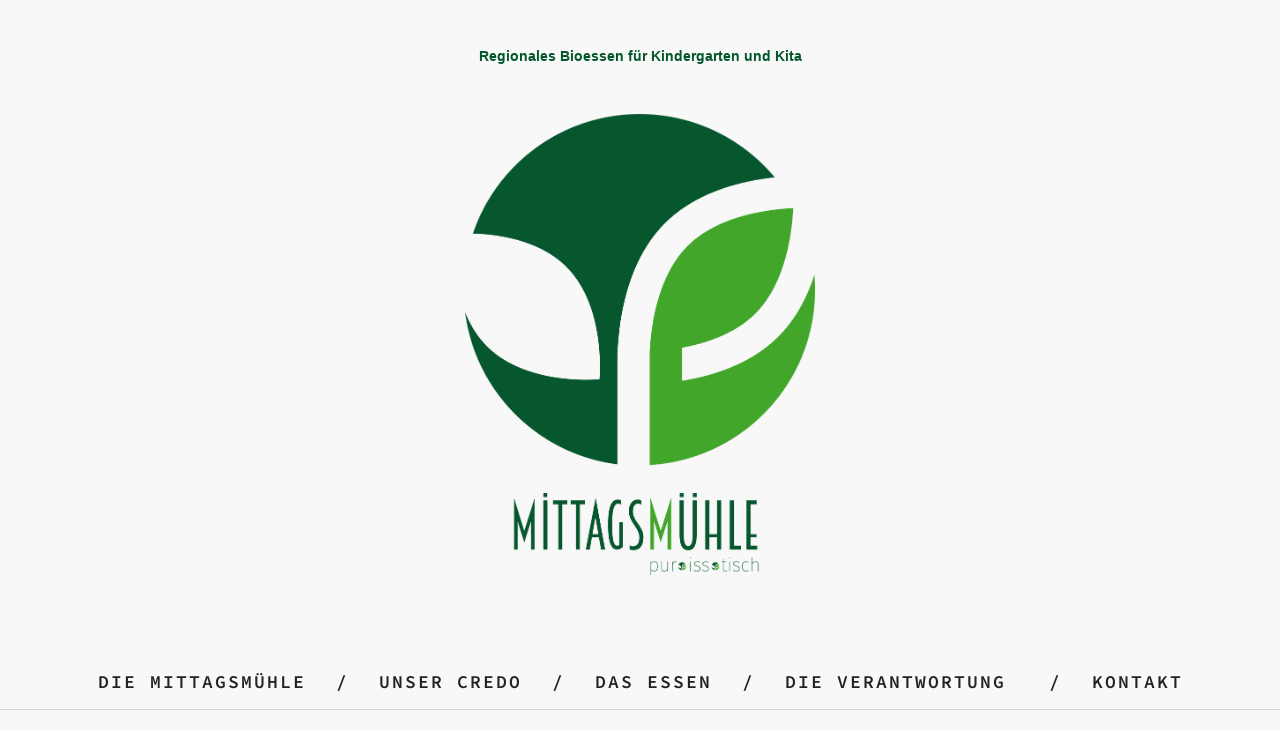

--- FILE ---
content_type: text/html; charset=UTF-8
request_url: https://www.mittags-muehle.bio/credits/
body_size: 10045
content:
<!DOCTYPE html>
<html lang="de">
<head>
	<meta charset="UTF-8" />
	<meta name="viewport" content="width=device-width,initial-scale=1">
	<link rel="profile" href="http://gmpg.org/xfn/11">
	<link rel="pingback" href="https://www.mittags-muehle.bio/xmlrpc.php">
<meta name='robots' content='index, follow, max-image-preview:large, max-snippet:-1, max-video-preview:-1' />

	<!-- This site is optimized with the Yoast SEO plugin v25.6 - https://yoast.com/wordpress/plugins/seo/ -->
	<title>Credits - Mittags-Mühle | Catering für Kita&#039;s und Kindergärten</title>
	<link rel="canonical" href="https://www.mittags-muehle.bio/credits/" />
	<meta property="og:locale" content="de_DE" />
	<meta property="og:type" content="article" />
	<meta property="og:title" content="Credits - Mittags-Mühle | Catering für Kita&#039;s und Kindergärten" />
	<meta property="og:description" content="Fotos: adobe.stock.com | shutterstock.com" />
	<meta property="og:url" content="https://www.mittags-muehle.bio/credits/" />
	<meta property="og:site_name" content="Mittags-Mühle | Catering für Kita&#039;s und Kindergärten" />
	<meta property="article:modified_time" content="2020-04-07T07:35:44+00:00" />
	<meta name="twitter:card" content="summary_large_image" />
	<script type="application/ld+json" class="yoast-schema-graph">{"@context":"https://schema.org","@graph":[{"@type":"WebPage","@id":"https://www.mittags-muehle.bio/credits/","url":"https://www.mittags-muehle.bio/credits/","name":"Credits - Mittags-Mühle | Catering für Kita&#039;s und Kindergärten","isPartOf":{"@id":"https://www.mittags-muehle.bio/#website"},"datePublished":"2020-04-07T07:19:00+00:00","dateModified":"2020-04-07T07:35:44+00:00","breadcrumb":{"@id":"https://www.mittags-muehle.bio/credits/#breadcrumb"},"inLanguage":"de","potentialAction":[{"@type":"ReadAction","target":["https://www.mittags-muehle.bio/credits/"]}]},{"@type":"BreadcrumbList","@id":"https://www.mittags-muehle.bio/credits/#breadcrumb","itemListElement":[{"@type":"ListItem","position":1,"name":"Startseite","item":"https://www.mittags-muehle.bio/"},{"@type":"ListItem","position":2,"name":"Credits"}]},{"@type":"WebSite","@id":"https://www.mittags-muehle.bio/#website","url":"https://www.mittags-muehle.bio/","name":"Mittags-Mühle | Catering für Kita&#039;s und Kindergärten","description":"Regionales Bioessen für Kindergarten und Kita","potentialAction":[{"@type":"SearchAction","target":{"@type":"EntryPoint","urlTemplate":"https://www.mittags-muehle.bio/?s={search_term_string}"},"query-input":{"@type":"PropertyValueSpecification","valueRequired":true,"valueName":"search_term_string"}}],"inLanguage":"de"}]}</script>
	<!-- / Yoast SEO plugin. -->


<link rel='dns-prefetch' href='//www.mittags-muehle.bio' />

<link rel="alternate" type="application/rss+xml" title="Mittags-Mühle | Catering für Kita&#039;s und Kindergärten &raquo; Feed" href="https://www.mittags-muehle.bio/feed/" />
<link rel="alternate" type="application/rss+xml" title="Mittags-Mühle | Catering für Kita&#039;s und Kindergärten &raquo; Kommentar-Feed" href="https://www.mittags-muehle.bio/comments/feed/" />
<script type="text/javascript">
/* <![CDATA[ */
window._wpemojiSettings = {"baseUrl":"https:\/\/s.w.org\/images\/core\/emoji\/15.0.3\/72x72\/","ext":".png","svgUrl":"https:\/\/s.w.org\/images\/core\/emoji\/15.0.3\/svg\/","svgExt":".svg","source":{"concatemoji":"https:\/\/www.mittags-muehle.bio\/wp-includes\/js\/wp-emoji-release.min.js?ver=6.6.4"}};
/*! This file is auto-generated */
!function(i,n){var o,s,e;function c(e){try{var t={supportTests:e,timestamp:(new Date).valueOf()};sessionStorage.setItem(o,JSON.stringify(t))}catch(e){}}function p(e,t,n){e.clearRect(0,0,e.canvas.width,e.canvas.height),e.fillText(t,0,0);var t=new Uint32Array(e.getImageData(0,0,e.canvas.width,e.canvas.height).data),r=(e.clearRect(0,0,e.canvas.width,e.canvas.height),e.fillText(n,0,0),new Uint32Array(e.getImageData(0,0,e.canvas.width,e.canvas.height).data));return t.every(function(e,t){return e===r[t]})}function u(e,t,n){switch(t){case"flag":return n(e,"\ud83c\udff3\ufe0f\u200d\u26a7\ufe0f","\ud83c\udff3\ufe0f\u200b\u26a7\ufe0f")?!1:!n(e,"\ud83c\uddfa\ud83c\uddf3","\ud83c\uddfa\u200b\ud83c\uddf3")&&!n(e,"\ud83c\udff4\udb40\udc67\udb40\udc62\udb40\udc65\udb40\udc6e\udb40\udc67\udb40\udc7f","\ud83c\udff4\u200b\udb40\udc67\u200b\udb40\udc62\u200b\udb40\udc65\u200b\udb40\udc6e\u200b\udb40\udc67\u200b\udb40\udc7f");case"emoji":return!n(e,"\ud83d\udc26\u200d\u2b1b","\ud83d\udc26\u200b\u2b1b")}return!1}function f(e,t,n){var r="undefined"!=typeof WorkerGlobalScope&&self instanceof WorkerGlobalScope?new OffscreenCanvas(300,150):i.createElement("canvas"),a=r.getContext("2d",{willReadFrequently:!0}),o=(a.textBaseline="top",a.font="600 32px Arial",{});return e.forEach(function(e){o[e]=t(a,e,n)}),o}function t(e){var t=i.createElement("script");t.src=e,t.defer=!0,i.head.appendChild(t)}"undefined"!=typeof Promise&&(o="wpEmojiSettingsSupports",s=["flag","emoji"],n.supports={everything:!0,everythingExceptFlag:!0},e=new Promise(function(e){i.addEventListener("DOMContentLoaded",e,{once:!0})}),new Promise(function(t){var n=function(){try{var e=JSON.parse(sessionStorage.getItem(o));if("object"==typeof e&&"number"==typeof e.timestamp&&(new Date).valueOf()<e.timestamp+604800&&"object"==typeof e.supportTests)return e.supportTests}catch(e){}return null}();if(!n){if("undefined"!=typeof Worker&&"undefined"!=typeof OffscreenCanvas&&"undefined"!=typeof URL&&URL.createObjectURL&&"undefined"!=typeof Blob)try{var e="postMessage("+f.toString()+"("+[JSON.stringify(s),u.toString(),p.toString()].join(",")+"));",r=new Blob([e],{type:"text/javascript"}),a=new Worker(URL.createObjectURL(r),{name:"wpTestEmojiSupports"});return void(a.onmessage=function(e){c(n=e.data),a.terminate(),t(n)})}catch(e){}c(n=f(s,u,p))}t(n)}).then(function(e){for(var t in e)n.supports[t]=e[t],n.supports.everything=n.supports.everything&&n.supports[t],"flag"!==t&&(n.supports.everythingExceptFlag=n.supports.everythingExceptFlag&&n.supports[t]);n.supports.everythingExceptFlag=n.supports.everythingExceptFlag&&!n.supports.flag,n.DOMReady=!1,n.readyCallback=function(){n.DOMReady=!0}}).then(function(){return e}).then(function(){var e;n.supports.everything||(n.readyCallback(),(e=n.source||{}).concatemoji?t(e.concatemoji):e.wpemoji&&e.twemoji&&(t(e.twemoji),t(e.wpemoji)))}))}((window,document),window._wpemojiSettings);
/* ]]> */
</script>
<style id='wp-emoji-styles-inline-css' type='text/css'>

	img.wp-smiley, img.emoji {
		display: inline !important;
		border: none !important;
		box-shadow: none !important;
		height: 1em !important;
		width: 1em !important;
		margin: 0 0.07em !important;
		vertical-align: -0.1em !important;
		background: none !important;
		padding: 0 !important;
	}
</style>
<link rel='stylesheet' id='wp-block-library-css' href='https://www.mittags-muehle.bio/wp-includes/css/dist/block-library/style.min.css?ver=6.6.4' type='text/css' media='all' />
<style id='wp-block-library-theme-inline-css' type='text/css'>
.wp-block-audio :where(figcaption){color:#555;font-size:13px;text-align:center}.is-dark-theme .wp-block-audio :where(figcaption){color:#ffffffa6}.wp-block-audio{margin:0 0 1em}.wp-block-code{border:1px solid #ccc;border-radius:4px;font-family:Menlo,Consolas,monaco,monospace;padding:.8em 1em}.wp-block-embed :where(figcaption){color:#555;font-size:13px;text-align:center}.is-dark-theme .wp-block-embed :where(figcaption){color:#ffffffa6}.wp-block-embed{margin:0 0 1em}.blocks-gallery-caption{color:#555;font-size:13px;text-align:center}.is-dark-theme .blocks-gallery-caption{color:#ffffffa6}:root :where(.wp-block-image figcaption){color:#555;font-size:13px;text-align:center}.is-dark-theme :root :where(.wp-block-image figcaption){color:#ffffffa6}.wp-block-image{margin:0 0 1em}.wp-block-pullquote{border-bottom:4px solid;border-top:4px solid;color:currentColor;margin-bottom:1.75em}.wp-block-pullquote cite,.wp-block-pullquote footer,.wp-block-pullquote__citation{color:currentColor;font-size:.8125em;font-style:normal;text-transform:uppercase}.wp-block-quote{border-left:.25em solid;margin:0 0 1.75em;padding-left:1em}.wp-block-quote cite,.wp-block-quote footer{color:currentColor;font-size:.8125em;font-style:normal;position:relative}.wp-block-quote.has-text-align-right{border-left:none;border-right:.25em solid;padding-left:0;padding-right:1em}.wp-block-quote.has-text-align-center{border:none;padding-left:0}.wp-block-quote.is-large,.wp-block-quote.is-style-large,.wp-block-quote.is-style-plain{border:none}.wp-block-search .wp-block-search__label{font-weight:700}.wp-block-search__button{border:1px solid #ccc;padding:.375em .625em}:where(.wp-block-group.has-background){padding:1.25em 2.375em}.wp-block-separator.has-css-opacity{opacity:.4}.wp-block-separator{border:none;border-bottom:2px solid;margin-left:auto;margin-right:auto}.wp-block-separator.has-alpha-channel-opacity{opacity:1}.wp-block-separator:not(.is-style-wide):not(.is-style-dots){width:100px}.wp-block-separator.has-background:not(.is-style-dots){border-bottom:none;height:1px}.wp-block-separator.has-background:not(.is-style-wide):not(.is-style-dots){height:2px}.wp-block-table{margin:0 0 1em}.wp-block-table td,.wp-block-table th{word-break:normal}.wp-block-table :where(figcaption){color:#555;font-size:13px;text-align:center}.is-dark-theme .wp-block-table :where(figcaption){color:#ffffffa6}.wp-block-video :where(figcaption){color:#555;font-size:13px;text-align:center}.is-dark-theme .wp-block-video :where(figcaption){color:#ffffffa6}.wp-block-video{margin:0 0 1em}:root :where(.wp-block-template-part.has-background){margin-bottom:0;margin-top:0;padding:1.25em 2.375em}
</style>
<style id='classic-theme-styles-inline-css' type='text/css'>
/*! This file is auto-generated */
.wp-block-button__link{color:#fff;background-color:#32373c;border-radius:9999px;box-shadow:none;text-decoration:none;padding:calc(.667em + 2px) calc(1.333em + 2px);font-size:1.125em}.wp-block-file__button{background:#32373c;color:#fff;text-decoration:none}
</style>
<style id='global-styles-inline-css' type='text/css'>
:root{--wp--preset--aspect-ratio--square: 1;--wp--preset--aspect-ratio--4-3: 4/3;--wp--preset--aspect-ratio--3-4: 3/4;--wp--preset--aspect-ratio--3-2: 3/2;--wp--preset--aspect-ratio--2-3: 2/3;--wp--preset--aspect-ratio--16-9: 16/9;--wp--preset--aspect-ratio--9-16: 9/16;--wp--preset--color--black: #000000;--wp--preset--color--cyan-bluish-gray: #abb8c3;--wp--preset--color--white: #ffffff;--wp--preset--color--pale-pink: #f78da7;--wp--preset--color--vivid-red: #cf2e2e;--wp--preset--color--luminous-vivid-orange: #ff6900;--wp--preset--color--luminous-vivid-amber: #fcb900;--wp--preset--color--light-green-cyan: #7bdcb5;--wp--preset--color--vivid-green-cyan: #00d084;--wp--preset--color--pale-cyan-blue: #8ed1fc;--wp--preset--color--vivid-cyan-blue: #0693e3;--wp--preset--color--vivid-purple: #9b51e0;--wp--preset--color--dark-grey: #444444;--wp--preset--color--light-grey: #f4f4f4;--wp--preset--color--light-yellow: #ffffcc;--wp--preset--color--light-red: #fff0f1;--wp--preset--color--light-green: #e7f3e0;--wp--preset--color--light-blue: #eef6fe;--wp--preset--gradient--vivid-cyan-blue-to-vivid-purple: linear-gradient(135deg,rgba(6,147,227,1) 0%,rgb(155,81,224) 100%);--wp--preset--gradient--light-green-cyan-to-vivid-green-cyan: linear-gradient(135deg,rgb(122,220,180) 0%,rgb(0,208,130) 100%);--wp--preset--gradient--luminous-vivid-amber-to-luminous-vivid-orange: linear-gradient(135deg,rgba(252,185,0,1) 0%,rgba(255,105,0,1) 100%);--wp--preset--gradient--luminous-vivid-orange-to-vivid-red: linear-gradient(135deg,rgba(255,105,0,1) 0%,rgb(207,46,46) 100%);--wp--preset--gradient--very-light-gray-to-cyan-bluish-gray: linear-gradient(135deg,rgb(238,238,238) 0%,rgb(169,184,195) 100%);--wp--preset--gradient--cool-to-warm-spectrum: linear-gradient(135deg,rgb(74,234,220) 0%,rgb(151,120,209) 20%,rgb(207,42,186) 40%,rgb(238,44,130) 60%,rgb(251,105,98) 80%,rgb(254,248,76) 100%);--wp--preset--gradient--blush-light-purple: linear-gradient(135deg,rgb(255,206,236) 0%,rgb(152,150,240) 100%);--wp--preset--gradient--blush-bordeaux: linear-gradient(135deg,rgb(254,205,165) 0%,rgb(254,45,45) 50%,rgb(107,0,62) 100%);--wp--preset--gradient--luminous-dusk: linear-gradient(135deg,rgb(255,203,112) 0%,rgb(199,81,192) 50%,rgb(65,88,208) 100%);--wp--preset--gradient--pale-ocean: linear-gradient(135deg,rgb(255,245,203) 0%,rgb(182,227,212) 50%,rgb(51,167,181) 100%);--wp--preset--gradient--electric-grass: linear-gradient(135deg,rgb(202,248,128) 0%,rgb(113,206,126) 100%);--wp--preset--gradient--midnight: linear-gradient(135deg,rgb(2,3,129) 0%,rgb(40,116,252) 100%);--wp--preset--font-size--small: 13px;--wp--preset--font-size--medium: 20px;--wp--preset--font-size--large: 18px;--wp--preset--font-size--x-large: 42px;--wp--preset--font-size--regular: 16px;--wp--preset--font-size--larger: 22px;--wp--preset--spacing--20: 0.44rem;--wp--preset--spacing--30: 0.67rem;--wp--preset--spacing--40: 1rem;--wp--preset--spacing--50: 1.5rem;--wp--preset--spacing--60: 2.25rem;--wp--preset--spacing--70: 3.38rem;--wp--preset--spacing--80: 5.06rem;--wp--preset--shadow--natural: 6px 6px 9px rgba(0, 0, 0, 0.2);--wp--preset--shadow--deep: 12px 12px 50px rgba(0, 0, 0, 0.4);--wp--preset--shadow--sharp: 6px 6px 0px rgba(0, 0, 0, 0.2);--wp--preset--shadow--outlined: 6px 6px 0px -3px rgba(255, 255, 255, 1), 6px 6px rgba(0, 0, 0, 1);--wp--preset--shadow--crisp: 6px 6px 0px rgba(0, 0, 0, 1);}:where(.is-layout-flex){gap: 0.5em;}:where(.is-layout-grid){gap: 0.5em;}body .is-layout-flex{display: flex;}.is-layout-flex{flex-wrap: wrap;align-items: center;}.is-layout-flex > :is(*, div){margin: 0;}body .is-layout-grid{display: grid;}.is-layout-grid > :is(*, div){margin: 0;}:where(.wp-block-columns.is-layout-flex){gap: 2em;}:where(.wp-block-columns.is-layout-grid){gap: 2em;}:where(.wp-block-post-template.is-layout-flex){gap: 1.25em;}:where(.wp-block-post-template.is-layout-grid){gap: 1.25em;}.has-black-color{color: var(--wp--preset--color--black) !important;}.has-cyan-bluish-gray-color{color: var(--wp--preset--color--cyan-bluish-gray) !important;}.has-white-color{color: var(--wp--preset--color--white) !important;}.has-pale-pink-color{color: var(--wp--preset--color--pale-pink) !important;}.has-vivid-red-color{color: var(--wp--preset--color--vivid-red) !important;}.has-luminous-vivid-orange-color{color: var(--wp--preset--color--luminous-vivid-orange) !important;}.has-luminous-vivid-amber-color{color: var(--wp--preset--color--luminous-vivid-amber) !important;}.has-light-green-cyan-color{color: var(--wp--preset--color--light-green-cyan) !important;}.has-vivid-green-cyan-color{color: var(--wp--preset--color--vivid-green-cyan) !important;}.has-pale-cyan-blue-color{color: var(--wp--preset--color--pale-cyan-blue) !important;}.has-vivid-cyan-blue-color{color: var(--wp--preset--color--vivid-cyan-blue) !important;}.has-vivid-purple-color{color: var(--wp--preset--color--vivid-purple) !important;}.has-black-background-color{background-color: var(--wp--preset--color--black) !important;}.has-cyan-bluish-gray-background-color{background-color: var(--wp--preset--color--cyan-bluish-gray) !important;}.has-white-background-color{background-color: var(--wp--preset--color--white) !important;}.has-pale-pink-background-color{background-color: var(--wp--preset--color--pale-pink) !important;}.has-vivid-red-background-color{background-color: var(--wp--preset--color--vivid-red) !important;}.has-luminous-vivid-orange-background-color{background-color: var(--wp--preset--color--luminous-vivid-orange) !important;}.has-luminous-vivid-amber-background-color{background-color: var(--wp--preset--color--luminous-vivid-amber) !important;}.has-light-green-cyan-background-color{background-color: var(--wp--preset--color--light-green-cyan) !important;}.has-vivid-green-cyan-background-color{background-color: var(--wp--preset--color--vivid-green-cyan) !important;}.has-pale-cyan-blue-background-color{background-color: var(--wp--preset--color--pale-cyan-blue) !important;}.has-vivid-cyan-blue-background-color{background-color: var(--wp--preset--color--vivid-cyan-blue) !important;}.has-vivid-purple-background-color{background-color: var(--wp--preset--color--vivid-purple) !important;}.has-black-border-color{border-color: var(--wp--preset--color--black) !important;}.has-cyan-bluish-gray-border-color{border-color: var(--wp--preset--color--cyan-bluish-gray) !important;}.has-white-border-color{border-color: var(--wp--preset--color--white) !important;}.has-pale-pink-border-color{border-color: var(--wp--preset--color--pale-pink) !important;}.has-vivid-red-border-color{border-color: var(--wp--preset--color--vivid-red) !important;}.has-luminous-vivid-orange-border-color{border-color: var(--wp--preset--color--luminous-vivid-orange) !important;}.has-luminous-vivid-amber-border-color{border-color: var(--wp--preset--color--luminous-vivid-amber) !important;}.has-light-green-cyan-border-color{border-color: var(--wp--preset--color--light-green-cyan) !important;}.has-vivid-green-cyan-border-color{border-color: var(--wp--preset--color--vivid-green-cyan) !important;}.has-pale-cyan-blue-border-color{border-color: var(--wp--preset--color--pale-cyan-blue) !important;}.has-vivid-cyan-blue-border-color{border-color: var(--wp--preset--color--vivid-cyan-blue) !important;}.has-vivid-purple-border-color{border-color: var(--wp--preset--color--vivid-purple) !important;}.has-vivid-cyan-blue-to-vivid-purple-gradient-background{background: var(--wp--preset--gradient--vivid-cyan-blue-to-vivid-purple) !important;}.has-light-green-cyan-to-vivid-green-cyan-gradient-background{background: var(--wp--preset--gradient--light-green-cyan-to-vivid-green-cyan) !important;}.has-luminous-vivid-amber-to-luminous-vivid-orange-gradient-background{background: var(--wp--preset--gradient--luminous-vivid-amber-to-luminous-vivid-orange) !important;}.has-luminous-vivid-orange-to-vivid-red-gradient-background{background: var(--wp--preset--gradient--luminous-vivid-orange-to-vivid-red) !important;}.has-very-light-gray-to-cyan-bluish-gray-gradient-background{background: var(--wp--preset--gradient--very-light-gray-to-cyan-bluish-gray) !important;}.has-cool-to-warm-spectrum-gradient-background{background: var(--wp--preset--gradient--cool-to-warm-spectrum) !important;}.has-blush-light-purple-gradient-background{background: var(--wp--preset--gradient--blush-light-purple) !important;}.has-blush-bordeaux-gradient-background{background: var(--wp--preset--gradient--blush-bordeaux) !important;}.has-luminous-dusk-gradient-background{background: var(--wp--preset--gradient--luminous-dusk) !important;}.has-pale-ocean-gradient-background{background: var(--wp--preset--gradient--pale-ocean) !important;}.has-electric-grass-gradient-background{background: var(--wp--preset--gradient--electric-grass) !important;}.has-midnight-gradient-background{background: var(--wp--preset--gradient--midnight) !important;}.has-small-font-size{font-size: var(--wp--preset--font-size--small) !important;}.has-medium-font-size{font-size: var(--wp--preset--font-size--medium) !important;}.has-large-font-size{font-size: var(--wp--preset--font-size--large) !important;}.has-x-large-font-size{font-size: var(--wp--preset--font-size--x-large) !important;}
:where(.wp-block-post-template.is-layout-flex){gap: 1.25em;}:where(.wp-block-post-template.is-layout-grid){gap: 1.25em;}
:where(.wp-block-columns.is-layout-flex){gap: 2em;}:where(.wp-block-columns.is-layout-grid){gap: 2em;}
:root :where(.wp-block-pullquote){font-size: 1.5em;line-height: 1.6;}
</style>
<link rel='stylesheet' id='contact-form-7-css' href='https://www.mittags-muehle.bio/wp-content/plugins/contact-form-7/includes/css/styles.css?ver=6.0.5' type='text/css' media='all' />
<link rel='stylesheet' id='blackwalnut-fonts-css' href='//www.mittags-muehle.bio/wp-content/uploads/omgf/blackwalnut-fonts/blackwalnut-fonts.css?ver=1662036032' type='text/css' media='all' />
<link rel='stylesheet' id='blackwalnut-style-css' href='https://www.mittags-muehle.bio/wp-content/themes/blackwalnut/style.css?ver=20150206' type='text/css' media='all' />
<link rel='stylesheet' id='genericons-css' href='https://www.mittags-muehle.bio/wp-content/themes/blackwalnut/genericons/genericons.css?ver=3.0.3' type='text/css' media='all' />
<script type="text/javascript" src="https://www.mittags-muehle.bio/wp-includes/js/jquery/jquery.min.js?ver=3.7.1" id="jquery-core-js"></script>
<script type="text/javascript" src="https://www.mittags-muehle.bio/wp-includes/js/jquery/jquery-migrate.min.js?ver=3.4.1" id="jquery-migrate-js"></script>
<script type="text/javascript" src="https://www.mittags-muehle.bio/wp-content/themes/blackwalnut/js/jquery.fitvids.js?ver=1.1" id="blackwalnut-fitvids-js"></script>
<link rel="https://api.w.org/" href="https://www.mittags-muehle.bio/wp-json/" /><link rel="alternate" title="JSON" type="application/json" href="https://www.mittags-muehle.bio/wp-json/wp/v2/pages/439" /><link rel="EditURI" type="application/rsd+xml" title="RSD" href="https://www.mittags-muehle.bio/xmlrpc.php?rsd" />
<meta name="generator" content="WordPress 6.6.4" />
<link rel='shortlink' href='https://www.mittags-muehle.bio/?p=439' />
<link rel="alternate" title="oEmbed (JSON)" type="application/json+oembed" href="https://www.mittags-muehle.bio/wp-json/oembed/1.0/embed?url=https%3A%2F%2Fwww.mittags-muehle.bio%2Fcredits%2F" />
<link rel="alternate" title="oEmbed (XML)" type="text/xml+oembed" href="https://www.mittags-muehle.bio/wp-json/oembed/1.0/embed?url=https%3A%2F%2Fwww.mittags-muehle.bio%2Fcredits%2F&#038;format=xml" />
	<style type="text/css" id="blackwalnut-themeoptions-css">

		/* --- Custom Site Title Font Style --- */
						.site-branding p.site-title, .site-branding h1.site-title {letter-spacing: 2px; text-transform: uppercase;}
				
		/* --- Custom Site Title Font Size --- */
				@media screen and (min-width: 1023px) {
		.site-branding p.site-title { font-size:34px; }
		}
		
				@media screen and (min-width: 1023px) {
		.site-branding h1.site-title { font-size:108px; }
		.home .site-branding {max-width: 630px;}
		}
		
		/* --- Custom Colors --- */
				body {background:#f8f8f8;}
		@media screen and (min-width: 1240px) {
			#site-nav {background: ##f8f8f8;}
		}
		
				a { color: #05572e;}
		.entry-content a,
		.comment-details .comment-author a,
		#colophon a:hover,
		#colophon .textwidget a,
		.intro-wrap a,
		.more-info-btn span,
		a.comment-reply-link {
			border-bottom: 1px solid  #05572e;
		}
		.entry-content a:hover,
		.comment-details .comment-author a:hover,
		#colophon .textwidget a:hover,
		.intro-wrap a:hover,
		.entry-content .blue a:hover {
			border-bottom: 1px solid #ccc;
		}
		
					.site-branding p.site-title a, .site-branding h1.site-title a {color: #blank;}
		
		/* --- Main Nav fixed-positionend --- */
		
		/* --- Front Page - Big Image --- */
								
		/* --- Front Page - Four Images --- */
				#front-two-slogan-one {right: 20px; left: auto;}
										#img-container-one {background: #222;}
		#front-two-slogan-one p, #front-two-slogan-one p a {color: #f8f8f8;}
		#front-two-slogan-one p a {border-bottom: 3px solid #f8f8f8;}
		.front-two-wrap #front-two-slogan-one p a {border-bottom: 2px solid #f8f8f8;}
		
										#front-two-slogan-two p, #front-two-slogan-two p a {color: #f8f8f8;}
		#front-two-slogan-two p a {border-bottom: 3px solid #f8f8f8;}
		
								#front-two-slogan-three {bottom: auto; top: 30px; right: 20px; left: auto;}
						#front-two-slogan-three p, #front-two-slogan-three p a {color: #f8f8f8;}
		#front-two-slogan-three p a {border-bottom: 3px solid #f8f8f8;}
		
						#front-two-slogan-four {bottom: auto; top: 30px;}
								#front-two-slogan-four p, #front-two-slogan-four p a {color: #f8f8f8;}
		#front-two-slogan-four p a {border-bottom: 3px solid #f8f8f8;}
			</style>
		<meta name="generator" content="Elementor 3.31.0; features: additional_custom_breakpoints, e_element_cache; settings: css_print_method-external, google_font-enabled, font_display-auto">
<style type="text/css">.recentcomments a{display:inline !important;padding:0 !important;margin:0 !important;}</style>			<style>
				.e-con.e-parent:nth-of-type(n+4):not(.e-lazyloaded):not(.e-no-lazyload),
				.e-con.e-parent:nth-of-type(n+4):not(.e-lazyloaded):not(.e-no-lazyload) * {
					background-image: none !important;
				}
				@media screen and (max-height: 1024px) {
					.e-con.e-parent:nth-of-type(n+3):not(.e-lazyloaded):not(.e-no-lazyload),
					.e-con.e-parent:nth-of-type(n+3):not(.e-lazyloaded):not(.e-no-lazyload) * {
						background-image: none !important;
					}
				}
				@media screen and (max-height: 640px) {
					.e-con.e-parent:nth-of-type(n+2):not(.e-lazyloaded):not(.e-no-lazyload),
					.e-con.e-parent:nth-of-type(n+2):not(.e-lazyloaded):not(.e-no-lazyload) * {
						background-image: none !important;
					}
				}
			</style>
				<style type="text/css" id="blackwalnut-header-css">
			.site-branding h1.site-title,
		.site-branding p.site-title {
			display: none !important;
		}

		</style>
	<link rel="icon" href="https://www.mittags-muehle.bio/wp-content/uploads/2020/03/cropped-LogoMittagsmühle_final-32x32.png" sizes="32x32" />
<link rel="icon" href="https://www.mittags-muehle.bio/wp-content/uploads/2020/03/cropped-LogoMittagsmühle_final-192x192.png" sizes="192x192" />
<link rel="apple-touch-icon" href="https://www.mittags-muehle.bio/wp-content/uploads/2020/03/cropped-LogoMittagsmühle_final-180x180.png" />
<meta name="msapplication-TileImage" content="https://www.mittags-muehle.bio/wp-content/uploads/2020/03/cropped-LogoMittagsmühle_final-270x270.png" />
		<style type="text/css" id="wp-custom-css">
			body {
font-family: 'fira sans condensed light', helvetica, sans-serif;
}
h1, h2, h3, h4, h5 {
font-family: 'fira sans condensed', helvetica, sans-serif;
}
p.site-description {
	font-family: 'fira sans condensed', helvetica, sans-serif;
	color: #05572e;
}
edit-post-visual-editor {
font-family: 'fira sans condensed', helvetica, sans-serif
}			
.home .title-logo img {
max-width: 50%;
}
.elementor-accordion-item a {
color: #41a62a;
}		</style>
		</head>

<body class="page-template-default page page-id-439 wp-embed-responsive header-big elementor-default elementor-kit-69">

	<div id="spinner"></div>
	<div class="wrap-all">
	<header id="masthead" class="site-header cf" role="banner">

		<div id="mobilenav-open"><span>Menü</span></div>

		<div class="site-branding-wrap">
			<div class="site-branding">

										<p class="site-description">Regionales Bioessen für Kindergarten und Kita</p>
											<p class="site-title"><a href="https://www.mittags-muehle.bio/" rel="home">Mittags-Mühle | Catering für Kita&#039;s und Kindergärten</a></p>
					
								<div class="title-logo">
					<a href="https://www.mittags-muehle.bio/" rel="home"><img src="https://www.mittags-muehle.bio/wp-content/uploads/2020/04/cropped-LogoMittagsmühle_final50-1.png" width="793" height="1045" alt=""></a>
				</div><!-- end .title-logo -->
				
			</div><!-- end .site-branding -->
		</div><!-- end .site-branding-wrap -->

		
		</header><!-- end #masthead -->

		<div id="main-menu-wrap" class="sticky-element cf">
		<div class="sticky-anchor"></div>
		<nav id="site-nav" class="sticky-content" role="navigation">
			<div id="mobilenav-close"><span>Schließen</span></div>
			<ul id="menu-horizontales-hauptmenue" class="nav-menu"><li id="menu-item-404" class="menu-item menu-item-type-post_type menu-item-object-page menu-item-home menu-item-404"><a href="https://www.mittags-muehle.bio/">Die Mittagsmühle</a></li>
<li id="menu-item-401" class="menu-item menu-item-type-post_type menu-item-object-page menu-item-401"><a href="https://www.mittags-muehle.bio/ueber-die-mittagsmuehle/">Unser Credo</a></li>
<li id="menu-item-391" class="menu-item menu-item-type-post_type menu-item-object-page menu-item-391"><a href="https://www.mittags-muehle.bio/das-essen/">Das Essen</a></li>
<li id="menu-item-390" class="menu-item menu-item-type-post_type menu-item-object-page menu-item-has-children menu-item-390"><a href="https://www.mittags-muehle.bio/die-verantwortung/">Die Verantwortung</a>
<ul class="sub-menu">
	<li id="menu-item-468" class="menu-item menu-item-type-post_type menu-item-object-page menu-item-468"><a href="https://www.mittags-muehle.bio/natuerlich-bio-regional/">Natürlich: Bio &#038; Regional</a></li>
</ul>
</li>
<li id="menu-item-394" class="menu-item menu-item-type-post_type menu-item-object-page menu-item-394"><a href="https://www.mittags-muehle.bio/kontakt/">Kontakt</a></li>
</ul>		</nav><!-- end #site-nav -->
		</div><!-- end #main-menu-wrap -->

<div class="main-container cf">
	<div id="primary" class="site-content cf" role="main">
		
<article id="post-439" class="cf post-439 page type-page status-publish hentry">

	<header class="entry-header">
		<h1 class="entry-title">Credits</h1>
	</header><!-- end .entry-header -->

	<div class="entry-content cf">
		
<p>Fotos: </p>



<p><a href="https://stock.adobe.com/de">adobe.stock.com</a> | <a href="https://www.shutterstock.com/de/">shutterstock.com</a></p>
	</div><!-- .entry-content -->

</article><!-- end post-439 -->
		<div id="page-sidebar" class="default-sidebar widget-area" role="complementary">
	<aside id="archives-2" class="widget widget_archive"><h3 class="widget-title">Archiv</h3>
			<ul>
							</ul>

			</aside><aside id="categories-2" class="widget widget_categories"><h3 class="widget-title">Kategorien</h3>
			<ul>
				<li class="cat-item-none">Keine Kategorien</li>			</ul>

			</aside><aside id="meta-2" class="widget widget_meta"><h3 class="widget-title">Meta</h3>
		<ul>
						<li><a rel="nofollow" href="https://www.mittags-muehle.bio/wp-login.php">Anmelden</a></li>
			<li><a href="https://www.mittags-muehle.bio/feed/">Feed der Einträge</a></li>
			<li><a href="https://www.mittags-muehle.bio/comments/feed/">Kommentar-Feed</a></li>

			<li><a href="https://de.wordpress.org/">WordPress.org</a></li>
		</ul>

		</aside></div><!-- end #page-sidebar -->		</div><!-- end #primary -->

		

</div><!-- end .main-container -->

<footer id="colophon" class="site-footer cf" role="contentinfo">

	

<div id="footer-widgetarea" class="cf">
	
			<div id="footer-two" class="widget-area" role="complementary">
			<aside id="nav_menu-6" class="widget widget_nav_menu"><h3 class="widget-title">Folge uns auf Instagram</h3><div class="menu-social-one-container"><ul id="menu-social-one" class="menu"><li id="menu-item-470" class="menu-item menu-item-type-custom menu-item-object-custom menu-item-470"><a href="https://www.instagram.com/mittags_muehle/">Folge uns auf Instagram</a></li>
</ul></div></aside>		</div><!-- end #footer-column-two -->
	
			<div id="footer-three" class="widget-area" role="complementary">
			<aside id="nav_menu-5" class="widget widget_nav_menu"><div class="menu-footer-menue-container"><ul id="menu-footer-menue" class="menu"><li id="menu-item-435" class="menu-item menu-item-type-post_type menu-item-object-page menu-item-435"><a href="https://www.mittags-muehle.bio/impressum/">Impressum</a></li>
<li id="menu-item-436" class="menu-item menu-item-type-post_type menu-item-object-page menu-item-privacy-policy menu-item-436"><a rel="privacy-policy" href="https://www.mittags-muehle.bio/datenschutzerklaerung/">Datenschutzerklärung der Mittagsmühle</a></li>
<li id="menu-item-441" class="menu-item menu-item-type-post_type menu-item-object-page current-menu-item page_item page-item-439 current_page_item menu-item-441"><a href="https://www.mittags-muehle.bio/credits/" aria-current="page">Credits</a></li>
</ul></div></aside>		</div><!-- end #footer-column-three -->
	</div><!-- end #footer-widgetarea -->
	<div id="site-info">
		<ul class="credit" role="contentinfo">
						<li class="copyright"> &copy; 2025 <a href="https://www.mittags-muehle.bio/">Mittags-Mühle | Catering für Kita&#039;s und Kindergärten.</a>
				<span><a class="privacy-policy-link" href="https://www.mittags-muehle.bio/datenschutzerklaerung/" rel="privacy-policy">Datenschutzerklärung der Mittagsmühle</a></span>			</li>
			<li class="wp-credit">
				Proudly powered by <a href="https://de.wordpress.org/" >WordPress.</a>
			</li>
			<li>
				Theme: Black Walnut von <a href="https://www.elmastudio.de/en/" rel="designer">Elmastudio</a>.			</li>
					</ul><!-- end .credit -->
	</div><!-- end #site-info -->
	<div class="top"><span>Hoch</span></div>
</footer><!-- end #colophon -->
</div><!-- end .wrap-all -->

			<script>
				const lazyloadRunObserver = () => {
					const lazyloadBackgrounds = document.querySelectorAll( `.e-con.e-parent:not(.e-lazyloaded)` );
					const lazyloadBackgroundObserver = new IntersectionObserver( ( entries ) => {
						entries.forEach( ( entry ) => {
							if ( entry.isIntersecting ) {
								let lazyloadBackground = entry.target;
								if( lazyloadBackground ) {
									lazyloadBackground.classList.add( 'e-lazyloaded' );
								}
								lazyloadBackgroundObserver.unobserve( entry.target );
							}
						});
					}, { rootMargin: '200px 0px 200px 0px' } );
					lazyloadBackgrounds.forEach( ( lazyloadBackground ) => {
						lazyloadBackgroundObserver.observe( lazyloadBackground );
					} );
				};
				const events = [
					'DOMContentLoaded',
					'elementor/lazyload/observe',
				];
				events.forEach( ( event ) => {
					document.addEventListener( event, lazyloadRunObserver );
				} );
			</script>
			<script type="text/javascript" src="https://www.mittags-muehle.bio/wp-includes/js/dist/hooks.min.js?ver=2810c76e705dd1a53b18" id="wp-hooks-js"></script>
<script type="text/javascript" src="https://www.mittags-muehle.bio/wp-includes/js/dist/i18n.min.js?ver=5e580eb46a90c2b997e6" id="wp-i18n-js"></script>
<script type="text/javascript" id="wp-i18n-js-after">
/* <![CDATA[ */
wp.i18n.setLocaleData( { 'text direction\u0004ltr': [ 'ltr' ] } );
/* ]]> */
</script>
<script type="text/javascript" src="https://www.mittags-muehle.bio/wp-content/plugins/contact-form-7/includes/swv/js/index.js?ver=6.0.5" id="swv-js"></script>
<script type="text/javascript" id="contact-form-7-js-translations">
/* <![CDATA[ */
( function( domain, translations ) {
	var localeData = translations.locale_data[ domain ] || translations.locale_data.messages;
	localeData[""].domain = domain;
	wp.i18n.setLocaleData( localeData, domain );
} )( "contact-form-7", {"translation-revision-date":"2025-02-03 17:24:24+0000","generator":"GlotPress\/4.0.1","domain":"messages","locale_data":{"messages":{"":{"domain":"messages","plural-forms":"nplurals=2; plural=n != 1;","lang":"de"},"This contact form is placed in the wrong place.":["Dieses Kontaktformular wurde an der falschen Stelle platziert."],"Error:":["Fehler:"]}},"comment":{"reference":"includes\/js\/index.js"}} );
/* ]]> */
</script>
<script type="text/javascript" id="contact-form-7-js-before">
/* <![CDATA[ */
var wpcf7 = {
    "api": {
        "root": "https:\/\/www.mittags-muehle.bio\/wp-json\/",
        "namespace": "contact-form-7\/v1"
    }
};
/* ]]> */
</script>
<script type="text/javascript" src="https://www.mittags-muehle.bio/wp-content/plugins/contact-form-7/includes/js/index.js?ver=6.0.5" id="contact-form-7-js"></script>
<script type="text/javascript" src="https://www.mittags-muehle.bio/wp-content/themes/blackwalnut/js/transform.js?ver=20150420" id="blackwalnut-transform-js"></script>
<script type="text/javascript" src="https://www.mittags-muehle.bio/wp-content/themes/blackwalnut/js/functions.js?ver=20150206" id="blackwalnut-script-js"></script>
<script type="text/javascript" src="https://www.mittags-muehle.bio/wp-includes/js/imagesloaded.min.js?ver=5.0.0" id="imagesloaded-js"></script>
<script type="text/javascript" src="https://www.mittags-muehle.bio/wp-includes/js/masonry.min.js?ver=4.2.2" id="masonry-js"></script>
<script type="text/javascript" src="https://www.mittags-muehle.bio/wp-includes/js/jquery/jquery.masonry.min.js?ver=3.1.2b" id="jquery-masonry-js"></script>
<script type="text/javascript" src="https://www.mittags-muehle.bio/wp-content/themes/blackwalnut/js/masonry.js?ver=20150206" id="blackwalnut-masonry-js"></script>

</body>
</html>


--- FILE ---
content_type: text/css
request_url: https://www.mittags-muehle.bio/wp-content/uploads/omgf/blackwalnut-fonts/blackwalnut-fonts.css?ver=1662036032
body_size: 3346
content:
/**
 * Auto Generated by OMGF
 * @author: Daan van den Bergh
 * @url: https://daan.dev
 */

@font-face {
    font-family: 'Playfair Display';
    font-style: italic;
    font-weight: 400;
    font-display: swap;
    src:     url('https://www.mittags-muehle.bio/wp-content/uploads/omgf/blackwalnut-fonts/playfair-display-italic-latin-ext-400.woff2') format('woff2');
    unicode-range: U+0100-024F, U+0259, U+1E00-1EFF, U+2020, U+20A0-20AB, U+20AD-20CF, U+2113, U+2C60-2C7F, U+A720-A7FF;
}
@font-face {
    font-family: 'Playfair Display';
    font-style: italic;
    font-weight: 400;
    font-display: swap;
    src:     url('https://www.mittags-muehle.bio/wp-content/uploads/omgf/blackwalnut-fonts/playfair-display-italic-latin-400.woff2') format('woff2');
    unicode-range: U+0000-00FF, U+0131, U+0152-0153, U+02BB-02BC, U+02C6, U+02DA, U+02DC, U+2000-206F, U+2074, U+20AC, U+2122, U+2191, U+2193, U+2212, U+2215, U+FEFF, U+FFFD;
}
@font-face {
    font-family: 'Source Code Pro';
    font-style: normal;
    font-weight: 300;
    font-display: swap;
    src:     url('https://www.mittags-muehle.bio/wp-content/uploads/omgf/blackwalnut-fonts/source-code-pro-normal-latin-ext.woff2') format('woff2');
    unicode-range: U+0100-024F, U+0259, U+1E00-1EFF, U+2020, U+20A0-20AB, U+20AD-20CF, U+2113, U+2C60-2C7F, U+A720-A7FF;
}
@font-face {
    font-family: 'Source Code Pro';
    font-style: normal;
    font-weight: 300;
    font-display: swap;
    src:     url('https://www.mittags-muehle.bio/wp-content/uploads/omgf/blackwalnut-fonts/source-code-pro-normal-latin.woff2') format('woff2');
    unicode-range: U+0000-00FF, U+0131, U+0152-0153, U+02BB-02BC, U+02C6, U+02DA, U+02DC, U+2000-206F, U+2074, U+20AC, U+2122, U+2191, U+2193, U+2212, U+2215, U+FEFF, U+FFFD;
}
@font-face {
    font-family: 'Source Code Pro';
    font-style: normal;
    font-weight: 400;
    font-display: swap;
    src:     url('https://www.mittags-muehle.bio/wp-content/uploads/omgf/blackwalnut-fonts/source-code-pro-normal-latin-ext.woff2') format('woff2');
    unicode-range: U+0100-024F, U+0259, U+1E00-1EFF, U+2020, U+20A0-20AB, U+20AD-20CF, U+2113, U+2C60-2C7F, U+A720-A7FF;
}
@font-face {
    font-family: 'Source Code Pro';
    font-style: normal;
    font-weight: 400;
    font-display: swap;
    src:     url('https://www.mittags-muehle.bio/wp-content/uploads/omgf/blackwalnut-fonts/source-code-pro-normal-latin.woff2') format('woff2');
    unicode-range: U+0000-00FF, U+0131, U+0152-0153, U+02BB-02BC, U+02C6, U+02DA, U+02DC, U+2000-206F, U+2074, U+20AC, U+2122, U+2191, U+2193, U+2212, U+2215, U+FEFF, U+FFFD;
}
@font-face {
    font-family: 'Source Code Pro';
    font-style: normal;
    font-weight: 600;
    font-display: swap;
    src:     url('https://www.mittags-muehle.bio/wp-content/uploads/omgf/blackwalnut-fonts/source-code-pro-normal-latin-ext.woff2') format('woff2');
    unicode-range: U+0100-024F, U+0259, U+1E00-1EFF, U+2020, U+20A0-20AB, U+20AD-20CF, U+2113, U+2C60-2C7F, U+A720-A7FF;
}
@font-face {
    font-family: 'Source Code Pro';
    font-style: normal;
    font-weight: 600;
    font-display: swap;
    src:     url('https://www.mittags-muehle.bio/wp-content/uploads/omgf/blackwalnut-fonts/source-code-pro-normal-latin.woff2') format('woff2');
    unicode-range: U+0000-00FF, U+0131, U+0152-0153, U+02BB-02BC, U+02C6, U+02DA, U+02DC, U+2000-206F, U+2074, U+20AC, U+2122, U+2191, U+2193, U+2212, U+2215, U+FEFF, U+FFFD;
}


--- FILE ---
content_type: text/css
request_url: https://www.mittags-muehle.bio/wp-content/themes/blackwalnut/style.css?ver=20150206
body_size: 74968
content:
/*
Theme Name: Black Walnut
Theme URI: https://www.elmastudio.de/en/themes/blackwalnut/
Author: Elmastudio
Author URI: https://www.elmastudio.de/en/
Description: Black Walnut is a fresh, responsive, minimal Business WordPress theme. The page templates for the front page, an About page, a Menu, Testimonials and Contact page as well as the beautiful, minimal two-column blog layout make Black Walnut the perfect little theme for small businesses like cafés, restaurants, yoga schools or freelancer businesses.
Version: 1.0.6
License: GNU General Public License v2 or later
License URI: https://www.gnu.org/licenses/gpl-2.0.html
Tags: one-column, two-columns, custom-background, custom-header, custom-menu, editor-style, featured-images, sticky-post, translation-ready
Text Domain: blackwalnut
*/

/*--------------------------------------------------------------
Table of Contents:
----------------------------------------------------------------
1.0  - Reset
2.0  - General Styles
3.0  - Links + Colors
4.0  - Header
5.0  - Posts
	5.1 - Single Posts
	5.2 - Comments
6.0  - Pagination + Infinite Scroll
7.0  - Standard, Centered and Full-Width Page
8.0  - Archives / Search Results / 404
9.0  - Front Page Templates
10.0 - Menu Page Template & Testimonials Page
11.0 - Widgets
12.0 - Footer
13.0 - Plugins + Jetpack Styles
14.0 - Shortcodes
15.0 - Editor Blocks
16.0 - Media Queries

--------------------------------------------------------------*/


/*-----------------------------------------------------------------------------------*/
/*	1.0 Reset
/*-----------------------------------------------------------------------------------*/
html, body, div, span, applet, object, iframe, h1, h2, h3, h4, h5, h6, p, blockquote, pre, a, abbr, acronym, address, big, cite, code, del, dfn, em, img, ins, kbd, q, s, samp, small, strike, strong, sub, sup, tt, var, b, u, i, center, dl, dt, dd, ol, ul, li, fieldset, form, label, legend, table, caption, tbody, tfoot, thead, tr, th, td, article, aside, canvas, details, embed, figure, figcaption, footer, header, hgroup, menu, nav, output, ruby, section, summary, time, mark, audio, video {margin: 0; padding: 0; border: 0; font-size: 100%; vertical-align: baseline;}
article, aside, details, figcaption, figure, footer, header, hgroup, nav, section { display: block; }
audio, canvas, video { display: inline-block; *display: inline; *zoom: 1; }
audio:not([controls]) { display: none; }
[hidden] { display: none; }
html { font-size: 100%; overflow-y: scroll; -webkit-text-size-adjust: 100%; -ms-text-size-adjust: 100%; }
figure { margin: 10% 0; }
figcaption { text-align: center; }
img { border: 0; -ms-interpolation-mode: bicubic;}
a:hover, a:active, a:focus { outline: none; -moz-outline-style: none;}
input {-webkit-border-radius:0; border-radius:0;}
::-webkit-input-placeholder {color: #222222;}
:-moz-placeholder {color: #222222;}
::-moz-placeholder {color: #222222;}
:-ms-input-placeholder {color: #222222;}
*, *:before, *:after {-webkit-box-sizing: border-box; -moz-box-sizing: border-box; box-sizing: border-box;}
::selection {background: #d1eded; /* WebKit/Blink Browsers */}
::-moz-selection {background: #d1eded; /* Gecko Browsers */}

/* Clearfix */
.clearfix:after, .sharedaddy:after {clear:both; content:' '; display:block; font-size:0; line-height:0; visibility:hidden; width:0; height:0; }
.cf:before, .cf:after {content: " "; /* 1 */ display: table; /* 2 */}
.cf:after {clear: both;}
/**
 * For IE 6/7 only
 * Include this rule to trigger hasLayout and contain floats.
 */
.cf {*zoom: 1;}


/*-----------------------------------------------------------------------------------*/
/*	2.0 General Styles
/*-----------------------------------------------------------------------------------*/
body {
	display: block;
	font-family: 'Times New Roman', Georgia, serif;
	color: #222222;
	background: #f8f8f8;
}
.wrap-all {
	position: relative;
	opacity: 0;
}
#masthead {
	position: relative;
	margin: 0 auto;
	max-width: 1200px;
	padding: 60px 0 0;
}
.main-container {
	padding: 50px 15px 80px;
	border-bottom: 1px solid rgba(0, 0, 0, 0.15);
}
#primary {
	margin: 0 auto;
	max-width: 1200px;
	clear: both;
}


/* --- Fonts --- */
.entry-content h1,
.entry-content h2,
.entry-content h3,
.entry-content h4,
.entry-content h5,
.entry-content h6,
.site-branding h1.site-title,
.site-branding p.site-title,
.entry-header h1.entry-title,
.entry-header h2.entry-title,
p.site-description,
#site-nav,
.nav-wrap,
#infinite-handle span,
.comment-details .comment-author,
#comments #respond,
input[type="button"],
input[type="submit"],
.front-one-slogan,
.front-two-slogan,
.bw-custom-page .entry-content h2,
.bw-custom-page .entry-content h3,
blockquote cite,
.contact-form label,
.entry-content blockquote.big,
.entry-content p.pull-left,
.entry-content p.pull-right {
	font-family: 'Source Code Pro', mono;
}
.entry-details,
#comments h3.comments-title,
.comment-time,
.comment-edit,
#comments .nopassword,
#comments p.nocomments,
.bw-custom-page .entry-content p.intro {
	font-family: 'Playfair Display', serif;
}
.entry-details,
#comments h3.comments-title,
.bw-custom-page .entry-content p.intro,
.bw-menu .entry-content h3 {
	font-size: 14px;
	font-size: 0.875rem;
	text-transform: uppercase;
	letter-spacing: 2px;
}
.entry-details,
#comments h3.comments-title,
.bw-custom-page .entry-content p.intro {
	font-style: italic;
}
.comment-details .comment-time,
.comment-details .comment-edit,
#comments .nopassword,
#comments p.nocomments {
	font-style: italic;
	text-transform: uppercase;
	letter-spacing: 2px;
}

/* --- Headings --- */
h1, h2, h3, h4, h5, h6 {
	font-weight: normal;
}
h1 {
	margin: 46px 0 15px;
	font-size: 22px;
	font-size:  1.375rem;
}
h2 {
	margin: 46px 0 12px;
	font-size: 22px;
	font-size: 1.375rem;
	line-height: 1.35;
}
h3 {
	margin: 38px 0 10px;
	font-size: 20px;
	font-size: 1.25rem;
	line-height: 1.4;
}
h4 {
	margin: 30px 0 10px;
	font-size: 18px;
	font-size: 1.125rem;
	line-height: 1.4;
}
h5 {
	margin: 24px 0 8px;
	font-size: 16px;
	font-size: 1rem;
}
h6 {
	margin: 24px 0 8px;
	font-size: 14px;
	font-size: 0.875rem;
}

/* --- Text Elements --- */
h1, h2, h3, h4, h5, h6,
.entry-content,
.page-content,
.comment-content {
	word-wrap: break-word;
}
.entry-content p,
.entry-content p.standard-text,
.entry-content ul,
.entry-content ol,
#comments .comment-text p,
#comments .comment-reply,
.wide-content,
.intro-wrap {
	font-size: 15px;
	font-size: 0.9375rem;
	line-height: 2.2;
}
p {
	margin-bottom: 24px;
}
.entry-content p:last-child {
	margin-bottom: 0;
}
.entry-content blockquote p:last-child  {
	margin-bottom: 24px;
}
ul, ol {
	margin: 0 0 24px 0;
	padding-left: 40px;
	list-style-position: inside;
}
.blog .post .entry-content ul,
.blog .post .entry-content ol {
	text-align: left;
}
ul {
	list-style: square;
}
ol {
	list-style: decimal;
}
li > ul,
li > ol {
	margin-bottom: 0;
	margin-left: 0;
}
.entry-content ul,
.entry-content ol {
	padding-left: 50px;
}
.entry-content ul li,
.entry-content ol li,
#comments ul li,
#comments ol li  {
	margin-bottom: 4px;
	list-style-position: outside;
}
.entry-content ul ul li:last-child,
.entry-content ol ol li:last-child,
#comments ul ul li:last-child,
#comments ol ol li:last-child {
	margin-bottom: 0;
}
.entry-content ul ul,
.entry-content ol ol,
#comments ul ul,
#comments ol ol {
	padding-left: 25px;
}
b, strong {
	font-weight: bold;
}
dfn, em, i {
	font-style: italic;
}
s, strike, del {
	text-decoration: line-through;
}
address {
	margin: 0 0 24px;
	font-size: 16px;
	font-size: 1rem;
	line-height: 1.6;
}
pre {
	max-width: 100%;
	margin-bottom: 24px;
	padding: 20px;
	overflow: auto;
	background: #ededed;
	font-family:  Consolas, Monaco, monospace;
	font-size: 12px;
	font-size: 0.75rem;
	line-height: 1.7;
	text-align: left;
	color: #555;
}
code, kbd, tt, var {
	font-family: Consolas, Monaco, monospace;
	font-size: 13px;
	font-size: 0.8125rem;
}
abbr, acronym {
	border-bottom: 1px dotted #666;
	cursor: help;
}
mark, ins {
	background: #d1eded;
	text-decoration: none;
}
sup,
sub {
	position: relative;
	vertical-align: baseline;
	height: 0;
	font-size: 75%;
	line-height: 0;
}
sup {
	bottom: 1ex;
}
sub {
	top: .5ex;
}
small {
	font-size: 75%;
}
big {
	font-size: 125%;
}
figure {
	margin: 0;
}
img {
	max-width: 100%; /* Adhere to container width. */
	height: auto; /* Make sure images are scaled correctly. */
}
dl {
	text-align: left;
}
dt {
	padding-bottom: 4px;
	font-weight: bold;
}
dd {
	margin: 0 0 20px;
}
dl dt {
	font-weight: bold;
	color: #162626;
}
dl dd {
	margin: 0 0 20px;
	font-size: 15px;
	font-size: 0.9375rem;
	line-height:1.6;
}
.wp-smiley {
	border: 0;
	margin-bottom: 0;
	margin-top: 0;
	padding: 0;
}

/* --- Tables --- */
table {
	width: 100%;
	margin: 0 0 40px;
	border-collapse: collapse;
	border-spacing: 0;
	border-bottom: 1px solid #ccc;
	line-height: 2;
	font-size: 15px;
	font-size: 0.9375rem;
	text-align: left;
}
table td {
	padding: 6px 6px 6px 0;
	border-top: 1px solid #ccc;
}
table caption {
	margin: 40px 0;
}
table th {
	padding: 6px 6px 6px 0;
	text-align:left;
	font-weight: bold;
}

/* --- after / before --- */
.single-post .entry-header .entry-comments:before,
.entry-edit:before,
#comments ul.comment-meta a.comment-edit-link:before {
	display: inline;
	content: '\2014';
	padding: 0 2px 0 0;
}

/* --- Alignment --- */
.alignleft,
.alignright {
	display: block;
}
.alignleft {
	margin: 5px 45px 5px 0;
	float: left;
}
.alignright {
	margin: 5px 0 0 30px;
	float: right;
}
.aligncenter {
	display: block;
	margin-left: auto;
	margin-right: auto;
	clear: both;
}
img.alignleft,
img.alignright {
	margin-top:10px;
	margin-bottom:20px;
}

/* --- Forms --- */
input,
textarea {
	padding: 5px 2%;
	border: 1px solid #ccc;
	background: #fff;
	color: #222;
	font-family: 'Times New Roman', Georgia, serif;
	font-size: 15px;
	font-size: 0.9375rem;
	line-height: 1.8;
}
form label {
	display: inline-block;
	margin: 0 0 4px;
	font-size: 14px;
	font-size: 0.875rem;
	font-weight: 600;
}
input:focus,
input:active,
textarea:focus,
textarea:active {
	border: 1px solid #222;
	outline: none;
}

/* --- Buttons --- */
input[type="button"],
input[type="submit"] {
	margin: 25px 0 10px;
	padding: 9px 20px;
	background: #222;
	color: #cbcbcb;
	border: none;
	font-size: 14px;
	font-size: 0.875rem;
	text-transform: uppercase;
	letter-spacing: 2px;
	cursor: pointer;
	-webkit-appearance: none;
}
input[type="button"]:hover,
input[type="submit"]:hover,
.widget_blog_subscription input[type="submit"]:hover {
	background: #222;
}


/*-----------------------------------------------------------------------------------*/
/*	3.0 Links + Colors
/*-----------------------------------------------------------------------------------*/
a {
	color: #222222;
	text-decoration: none;
}
.entry-content a,
.comment-details .comment-author a,
#colophon a:hover,
#colophon .textwidget a,
.intro-wrap a,
.more-info-btn span,
a.comment-reply-link,
.front-two-slogan a {
	border-bottom: 1px solid #222222;
}
.entry-content a:hover,
.comment-details .comment-author a:hover,
#colophon .textwidget a:hover,
.intro-wrap a:hover,
.entry-content .blue a:hover,
.entry-content .red a:hover,
.entry-content .green a:hover,
.more-info-btn:hover span,
a.comment-reply-link:hover {
	border-bottom: 1px solid rgba(0, 0, 0, 0.15);
}
#colophon .menu-social-one-container a:hover,
#colophon .menu-social-two-container a:hover,
#colophon .menu-social-three-container a:hover {
	border-bottom: none;
}
.entry-header a,
.front-two-slogan a,
.front-one-slogan p a,
h1 a,
h2 a,
h3 a {
	color: #222222;
}
.front-two-slogan a:hover {
	opacity: 0.5;
}

/* --- Special Font Colors --- */
.blue {color: #35a8c7;}
.green {color: #76a35b;}
.red {color: #d85c56;}
.entry-content .blue a {color: #35a8c7; border-bottom: 1px solid #35a8c7;}
.entry-content .green a {color: #76a35b; border-bottom: 1px solid #35a8c7;}
.entry-content .red a {color: #d85c56; border-bottom: 1px solid #d85c56;}


/*-----------------------------------------------------------------------------------*/
/*	4.0 Header
/*-----------------------------------------------------------------------------------*/
.site-branding-wrap {
	padding: 0 15px;
}
.site-branding {
	margin: 0 auto;
	max-width: 350px;
	text-align: center;
	word-break: break-word;
	-ms-word-break: break-all;
		-webkit-hyphens: auto;
			 -moz-hyphens: auto;
				-ms-hyphens: auto;
						hyphens: auto;
}
.site-branding h1.site-title,
.site-branding p.site-title {
	display: inline-block;
	margin: 0;
	padding: 0;
	font-weight: 600;
}
.site-branding p.site-title,
.site-branding h1.site-title {
	font-size: 54px;
	line-height: 1.05;
}
.site-branding p.site-title a,
.site-branding h1.site-title a {
	color: #222;
}
p.site-description {
	margin: 0;
	padding: 0 0 15px;
	font-size: 14px;
	font-size: 0.875rem;
	line-height: 1.6;
	font-weight: 600;
	display: block;
}

/* --- Custom Logo --- */
.title-logo {
	padding: 17px 0 0 0;
}

/* --- Mobile Menu --- */
#mobilenav-open,
#mobilenav-close {
	display: block;
	position: absolute;
	width: 35px;
	height: 35px;
	background: #222;
	cursor: pointer;
}
#mobilenav-open {
	top: 15px;
	right: 15px;
}
#mobilenav-close {
	top: 0;
	right: 0;
	width: 40px;
	height: 40px;
}
#mobilenav-open span,
#mobilenav-close span {
	display: none;
}
#mobilenav-open:after,
#mobilenav-close:after {
	position: absolute;
	top: 0;
	left: 0;
	right: 0;
	display: inline-block;
	-webkit-font-smoothing: antialiased;
	font: normal 18px/1 'Genericons';
	line-height: 1;
	color: #fff;
	vertical-align: top;
	width: 100%;
	text-align: center;
}
#mobilenav-open:after {
	content: '\f419';
	padding: 8px 0 0 0;
}
#mobilenav-close:after {
	content: '\f406';
	padding: 13px 5px 0 0;
}

/* --- Main Menu + Header Top Menu --- */
.sticky-element .sticky-anchor {
	display: none !important;
}
#site-nav {
	display: none;
	background: #222;
	width: 290px;
	margin: 0 15px;
	padding: 45px 0 12px;
	border-bottom: 1px solid rgba(0, 0, 0, 0.15);
	position: absolute;
	top:15px;
	right: 0;
	z-index: 100000;
	text-align: center;
}
.nav-open #site-nav {
	display: block;
}
.front-two-wrap.cf {
	z-index: 100;
}
#site-nav ul {
	list-style: none;
	display: block;
	padding: 0;
	margin: 0;
}
#site-nav ul ul {
	margin: 12px 0;
	padding: 10px 0;
	background: #333;
}
#site-nav ul ul ul {
	margin: 0;
	padding: 0;
}
#site-nav ul li {
	display: block;
	padding: 0;
	font-size: 14px;
	font-size: 0.875rem;
	line-height: 1.4;
	text-transform: uppercase;
	letter-spacing: 2px;
}
#site-nav ul li a {
	display: block;
	color: #ccc;
	padding: 12px 10px;
}
#site-nav ul li a:hover {
	color: #fff;
}
#site-nav ul ul li a {
	padding: 6px 10px;
}
#site-nav ul ul li {
	text-transform: none;
	letter-spacing: 0;
}

/* --- Main Nav Search --- */
label.screen-reader-text,
input#searchsubmit {
	display: none;
}
.searchbox {
	height: 53px;
	border-top: 1px solid rgba(0, 0, 0, 0.15);
}
.searchbox input.search-field {
	width: 100%;
	height: 53px;
	font-size: 14px;
	font-size: 0.875rem;
	line-height: 1.4;
}
.searchbox input.search-field,
.searchbox input.search-field:hover,
.searchbox input.search-field:active,
.searchbox input.search-field:focus {
	background: #f2f2f2;
	border: none;
}


/*-----------------------------------------------------------------------------------*/
/*	5.0 Posts
/*-----------------------------------------------------------------------------------*/
.site-content .post {
	position: relative;
	display: block;
	max-width: 100%;
	padding-bottom: 80px;
}
.site-content .post:before {
	content: "\00a0";
	position: absolute;
	width: 7%;
	height: 3px;
	line-height: 1px;
	border-top: 3px solid #222;
	top: 0;
	left: 47.5%;
	z-index: 1;
}
.site-content .entry-thumbnail img.wp-post-img {
	line-height: 0;
}
.sticky {
}
.blog .post .entry-content,
.archive .post .entry-content {
	text-align: center;
}

/* --- Post Thumbnails --- */
.entry-thumbnail {
	padding-bottom: 32px;
	line-height: 0;
}

/* --- Post Header --- */
.site-content .entry-header {
	display: block;
	text-align: center;
	padding: 32px 0 38px;
}
.single-format-quote .format-quote .entry-header {
	padding-bottom: 38px;
}
.entry-header h1.entry-title,
.entry-header h2.entry-title,
.bw-custom-page .entry-content h2 {
	display: block;
	margin: 0;
	padding: 0;
	font-size: 24px;
	font-size: 1.5rem;
	line-height: 1.32;
	font-weight: 300;
	word-wrap: break-word;
}

/* --- Post Details + Post Meta --- */
.entry-details {
	display: block;
	position: relative;
	padding: 10px 0 0 0;
}
.entry-date,
.entry-comments,
.entry-edit {
	display: inline-block;
}

/* --- Post Pagination --- */
.page-link {
	display: block;
	padding: 15px 0;
	clear: both;
	font-size: 14px;
	font-size: 0.875rem;
	word-spacing:18px;
}
.page-link a {
	display: inline-block;
	text-decoration: none;
	margin-bottom: 8px;
}


/*-----------------------------------------------------------------------------------*/
/*	5.1 Single Posts
/*-----------------------------------------------------------------------------------*/

.single-post .site-content .post,
.page-template-default .site-content .page,
.bw-contact .site-content .page,
.error404 .site-content .page {
	padding: 0;
}
.single-post .site-content .post:before,
.bw-contact .site-content .page:before,
.error404 .site-content .page:before {
	left: 0;
}
.single-post .site-content .entry-header,
.bw-contact .site-content .entry-header,
.error404 .site-content .entry-header {
	text-align: left;
	padding: 32px 0 70px;
}

.content-wrap {
	max-width: 1200px;
	margin: 0 auto;
}

/* --- Typography --- */
.single-post .entry-content p,
.single-post .entry-content p.standard-text,
.single-post .entry-content ul,
.single-post .entry-content ol,
.page .entry-content p,
.page .entry-content ul,
.page .entry-content ol {
	font-size: 16px;
	font-size: 1rem;
	line-height: 2.06;
}
p.justify {
	text-align: justify;
}
.entry-content blockquote {
	position: relative;
	text-align: center;
	margin: 30px 0;
}
.single-post .entry-content blockquote {
	text-align: left;
}
.format-quote .entry-content blockquote {
	margin: 0;
}
.entry-content blockquote p,
.single-post .entry-content blockquote p,
blockquote.quote-text p {
	font-size: 20px;
	font-size: 1.25rem;
	line-height: 1.9;
	font-style: normal;
}
blockquote.quote-text p {
	margin: 0;
	line-height: 1.7;
}
.entry-content blockquote cite,
#comments blockquote cite,
blockquote.quote-text cite {
	font-size: 14px;
	font-size: 0.875rem;
	font-style: normal;
	display: block;
	padding-top: 20px;
	text-transform: uppercase;
	letter-spacing: 2px;
}
blockquote.quote-text cite {
	padding-top: 8px;
	font-size: 12px;
	font-size: 0.75rem;
}
.entry-content blockquote.big {
	max-width: 500px;
	margin-left: auto;
	margin-right: auto;
	padding: 30px 0 6px;
}
.entry-content blockquote.big p {
	font-style: normal;
	font-weight: 300;
	line-height: 1.8;
	text-align: center;
}
.entry-content blockquote.big cite {
	font-weight: normal;
}
.post .entry-content blockquote.big p {
	font-size: 20px;
	font-size: 1.25rem;
}
.page .entry-content blockquote.big p {
	font-size: 22px;
	font-size: 1.375rem;
}
.entry-content p.pull-left,
.entry-content p.pull-right {
	margin-bottom: 24px;
	font-size: 15px;
	font-size: 0.9375rem;
	line-height: 1.8;
}
.entry-content p.pull-right {
	text-align: right;
}
.entry-content p.note {
	max-width: 780px;
	margin: 0 auto;
	text-align: center;
}
.entry-content p.intro {
	font-size: 18px;
	font-size: 1.125rem;
	line-height: 1.75;
}
.bw-centered .entry-content p.intro {
	font-size: 20px;
	font-size: 1.25rem;
	line-height: 1.8;
}
.uppercase {
	text-transform: uppercase;
	letter-spacing: 2px;
}

/* --- Images / Video --- */
img {
	max-width: 100%;
	height: auto;
}
a[rel~="attachment"],
a[href$=jpg],
a[href$=jpeg],
a[href$=jpe],
a[href$=png],
a[href$=gif]{
		border-bottom: none !important;
}
img.wp-post-image {
	padding: 0;
}
img.img-border {
	max-width:98.1%;
	padding:5px;
	background:#fff;
	border:1px solid rgba(0, 0, 0, 0.15);
}
.widget img {
	max-width:100%;
	height:auto;
}
.wp-caption.alignnone {
	margin: 0;
}
.wp-caption {
	max-width: 100%;
}
img#wpstats {
	display: none;
}
.entry-content .wp-caption {
	padding: 0 0 24px;
}
.format-image .entry-content .wp-caption {
	padding: 0;
}
.wp-caption-text,
.widget p.wp-caption-text,
gallery .gallery-item .gallery-caption,
.single .gallery .gallery-item .gallery-caption {
	padding: 15px 2px 0;
	font-size: 15px;
	font-size: 0.9375rem;
	line-height: 1.35;
	font-style: italic;
	text-align: center;
}
.entry-content p.wp-caption-text {
	padding-top: 20px;
}
.entry-content .alignleft p.wp-caption-text {
	text-align: left;
}
.entry-content .alignright p.wp-caption-text {
	text-align: right;
	margin-right: 6px;
}
embed,
iframe,
object,
video {
	max-width:100%;
}
.entry-content .twitter-tweet-rendered {
	max-width: 100% !important; /* Override the Twitter embed fixed width */
}

/* --- Image Galleries --- */
.gallery {
	clear: both;
	overflow: hidden;
}
.gallery .gallery-item {
	float: left;
	margin-top: 0;
	margin-bottom: 6px;
	text-align: center;
	width: 33.3%;
}
.gallery .gallery-item a {
	border-bottom: none;
}
.gallery-columns-2 .gallery-item {
	width: 50%;
}
.gallery-columns-2 .gallery-item:nth-of-type(odd),
.gallery-columns-3 .gallery-item:nth-of-type(3n+1) {
	padding-right: 1.4%;
}
.gallery-columns-2 .gallery-item:nth-of-type(even),
.gallery-columns-3 .gallery-item:nth-of-type(3n+3) {
	padding-left: 1.4%;
}
.gallery-columns-3 .gallery-item:nth-of-type(3n+2) {
	padding-left: 0.7%;
	padding-right: 0.7%;
}
.gallery-columns-4 .gallery-item {
	width: 25%;
}
.gallery-columns-5 .gallery-item {
	width: 20%;
}
.gallery-columns-6 .gallery-item {
	width: 16.6%;
}
.gallery-columns-7 .gallery-item {
	width: 14%;
}
.gallery-columns-8 .gallery-item {
	width: 12.5%;
}
.gallery-columns-9 .gallery-item {
	width: 11%;
}
.gallery-columns-2 .attachment-medium {
	max-width: 92%;
	height: auto;
}
.gallery-columns-4 .attachment-thumbnail,
.gallery-columns-5 .attachment-thumbnail,
.gallery-columns-6 .attachment-thumbnail {
	max-width: 93%;
	height: auto;
}
.gallery-columns-7 .attachment-thumbnail,
.gallery-columns-8 .attachment-thumbnail,
.gallery-columns-9 .attachment-thumbnail {
	max-width: 94%;
	height: auto;
}
.gallery dl, .gallery dt {
	margin: 0;
}
.gallery br+br {
	display: none;
}
.gallery .gallery-item img {
	width: 100%;
	height: auto;
}
.gallery .gallery-item .gallery-caption {
	display: none;
	margin: 2px 2px 24px;
	padding: 0;
}
.single .gallery .gallery-item .gallery-caption {
	display: block;
}

/* --- Entry Meta --- */
.single-post .entry-meta {
	margin-top: 60px;
	padding-top: 50px;
	border-top: 1px solid rgba(0, 0, 0, 0.15);
	clear: both;
}
.entry-cats,
.entry-tags {
	width: 50%;
	float: left;
	display: inline-block;
	padding: 0 0 50px;
	font-size: 15px;
	font-size: 0.9375rem;
}
.entry-cats span,
.entry-tags span {
	display: block;
	padding: 0 0 15px;
	font-size: 12px;
	font-size: 0.75rem;
	text-transform: uppercase;
	letter-spacing: 2px;
}
.entry-cats a,
.entry-tags a {
	padding: 0 3px 0 0;
}
.entry-cats a:before,
.entry-tags a:before,
.archive-header h1.archive-title span:before {
	display: inline;
	content: '\0023';
	padding: 0;
	-webkit-font-smoothing: antialiased;
	vertical-align: top;
}

/* --- Author Box --- */
.single-post .authorbox {
	position: relative;
	border-top: 1px solid rgba(0, 0, 0, 0.15);
	padding: 55px 0;
	font-size: 15px;
	font-size: 0.9375rem;
	line-height: 2.2;
	clear: both;
}
.authorbox .author-info img.avatar {
	width: 45px;
	height: 45px;
	margin: 3px 20px 0 0;
	float: left;
}
.authorbox h3.author-name {
	margin: 0;
	padding: 0 0 5px;
	font-family: 'Times New Roman', Georgia, serif;
	font-size: 15px;
	font-size: 0.9375rem;
	font-weight: bold;
}
.authorbox p.author-description {
	margin: 0 0 0 65px;
}


/*-----------------------------------------------------------------------------------*/
/*	5.2 Comments
/*-----------------------------------------------------------------------------------*/
.comments-container {
	display: block;
	clear: both;
	float: none;
	border-top: 1px solid rgba(0, 0, 0, 0.15);
}
#comments,
#disqus_thread {
	position: relative;
	max-width: 100%;
	margin: 0 auto;
	padding: 55px 0 0 0;
}
#comments h3.comments-title,
#comments ol.commentlist,
#comments #respond {
	width: 100%;
}
#comments li.comment,
#comments li.pingback {
	overflow:hidden;
	margin: 0 0 77px;
	padding: 0;
}
#comments li.comment:last-of-type,
#comments li.pingback:last-of-type {
	margin: 0;
}
#comments li.comment ul.children {
	margin: 33px 0 0;
}
#comments .children .comment:last-child {
	margin: 0;
}
#comments h3.comments-title {
	margin: 0;
	padding: 0 0 50px;
}
#comments h3.comments-title span a {
	display: none;
	margin: 5px 0 0 0;
	font-size: 12px;
	font-size: 0.75rem;
	float: right;
	font-weight: normal;
}
#comments ol.commentlist {
		list-style: none;
		margin: 0;
		padding: 0;
}
.site-content ol.commentlist li {
	display: block;
	margin: 0;
	padding: 0;
}
#comments ul.children {
	margin: 0;
	padding: 0;
}

/* --- Comment Content --- */
#comments .comment-avatar {
	margin: 0;
	padding: 0 10px 0 0;
	line-height: 0;
	display: block;
	float: left;
}
#comments .comment-avatar img.avatar {
	width: 40px;
	height: 40px;
	margin:  0;
}
#comments .comment-details {
	position: relative;
	display: block;
	margin: 0;
}
.comment-details .comment-author {
	font-size: 14px;
	font-size: 0.875rem;
	line-height: 1.3;
	display: block;
	padding-bottom: 5px;
	font-weight: 600;
}
.comment-details .comment-time,
.comment-details .comment-edit {
	display: inline;
	font-size: 12px;
	font-size: 0.75rem;
}
.comment-details .comment-edit {
	padding-left: 5px;
}
#comments .comment-text {
	margin: 0;
	padding: 8px 0 0 0;
}
#comments .comment-text p {
	margin: 0 0 20px;
	padding: 0;
}
#comments .comment-text p:last-child {
	margin: 0;
}
#comments .comment-reply {
	position: relative;
	clear: both;
}
#comments p.comment-awaiting-moderation {
	display: inline-block;
	margin: 0 0 24px;
	padding: 1px 2px;
	background: #d6fce2;
	font-size: 13px;
	font-size: 0.8125rem;
	font-style: italic;
}
.bypostauthor {
}

/* --- Pingbacks --- */
#comments ol li.pingback span {
	font-size: 16px;
	font-size: 1rem;
	font-weight: bold;
}
#comments ol li.pingback p {
	margin:0;
}
#comments ol li.pingback a {
	font-size: 14px;
	font-size: 0.875rem;
	font-weight: normal;
}
#comments .pingback p.pingback-edit a {
	font-size: 12px;
	font-size: 0.75rem;
}

/* --- No Comments Info --- */
#comments .nopassword,
#comments p.nocomments {
	position: relative;
	margin: 30px 0 0;
	padding: 0;
	font-size: 12px;
	font-size: 0.75rem;
}

/* Comments Reply */
#comments #respond {
	margin: 0;
	padding: 40px 0 0;
	overflow: hidden;
	text-align: left;
}
#comments ol.commentlist #respond {
	margin: 0;
	padding-left: 0;
	padding-right: 0;
}
#comments #respond h3#reply-title {
	margin: 0;
	font-size: 14px;
	font-size: 0.875rem;
	text-transform: uppercase;
	font-weight: 600;
}
#comments #respond p.comment-notes,
#comments #respond p.logged-in-as {
	margin: 0 0 12px;
	padding: 5px 0 0;
	font-size: 12px;
	font-size: 0.75rem;
	font-weight: 600;
}
#respond a#cancel-comment-reply-link {
	margin: 2px 0 0 0;
	float:  right;
	font-size: 12px;
	font-size: 0.75rem;
	text-transform: none;
	font-weight: 600;
}
#commentform p.comment-form-author,
#commentform p.comment-form-email,
#commentform p.comment-form-url,
#commentform p.comment-form-comment {
	margin:0;
	padding: 15px 0 0;
}
#commentform p.comment-form-author,
#commentform p.comment-form-email,
#commentform p.comment-form-url,
#commentform p.comment-form-comment,
.contact-form div {
	float: none;
	clear: both;
	width: 100%;
}
#commentform p.form-allowed-tags {
	display: none;
}
#commentform input#author,
#commentform input#email,
#commentform input#url {
	display: block;
	width: 100%;
	padding: 7px 2%;
	font-size: 15px;
	font-size: 0.9375rem;
	line-height: 1.6;
	-webkit-appearance: none;
	outline-color: transparent;
	outline-style: none;
}
#commentform textarea#comment {
	width:100%;
}
#commentform p.form-submit {
	margin:0 0 8px;
	clear: both;
}
#commentform .comment-form-cookies-consent {
	padding-top: 20px;
}
.comment-form-cookies-consent label {
	display: inline;
	font-size: 12px;
	font-size: 0.75rem;
	font-weight: 600;
}
#wp-comment-cookies-consent {
	margin-right: 6px;
}
/*-----------------------------------------------------------------------------------*/
/*	6.0 Pagination + Infinite Scroll
/*-----------------------------------------------------------------------------------*/
.nav-wrap,
#infinite-handle {
	display: block;
	overflow: hidden;
	clear: both;
	margin: 0 auto;
	padding: 0;
	text-align: center;
	font-size: 16px;
	font-size: 1rem;
	text-transform: uppercase;
	letter-spacing: 2px;
}
#nav-below,
#nav-single,
#nav-comments {
	overflow: hidden;
	display: inline-block;
}
#nav-below {
	max-width: 400px;
}
#nav-comments {
	padding: 85px 0 0;
}
.nav-previous,
.nav-next {
	width: 180px;
}
.nav-next {
	margin: 0 0 0 10px;
	text-align: left;
	float: right;
}
.nav-previous {
	margin: 0 10px 0 0;
	text-align: right;
	float: left;
}
.nav-previous a,
.previous-image a {
	display: inline-block;
}
.separator {
	float: left;
	letter-spacing: 0;
}

.single-post .nav-wrap {
	padding: 60px 0 0 0;
}
.single-post .nav-previous,
.single-post .nav-next {
	width: auto;
}


/*-----------------------------------------------------------------------------------*/
/*	7.0 Standard, Centered and Full-Width Page
/*-----------------------------------------------------------------------------------*/
.site-content .page {
	position: relative;
}
.bw-centered .site-content .page {
	margin-left: auto;
	margin-right: auto;
	max-width: 780px;
	text-align: center;
}
.site-content .page:before,
.bw-custom-page .entry-content h2:before {
	content: "\00a0";
	position: absolute;
	width: 30px;
	height: 3px;
	line-height: 1px;
	border-top: 3px solid #222;
	top: 0;
	left: 48.7%;
	z-index: 1;
}
.page-template-default .site-content .entry-header {
	text-align: left;
}
.page-template-default .site-content .page:before {
	left: 0;
}
.page .comments-container {
	margin-top: 120px;
}


.template-fullwidth #comments {
	max-width: 650px;
}
.page .edit-link {
	display: block;
	padding: 24px 0 60px;
}
.bw-fullwidth .page .edit-link,
.bw-custom-page .page .edit-link {
	text-align: center;
}



/*-----------------------------------------------------------------------------------*/
/*	8.0 Archives / Search Results / 404
/*-----------------------------------------------------------------------------------*/
.archive-header {
	padding: 0 0 80px;
	display: block;
	text-align: center;
}
.archive-header h1.archive-title {
	margin: 0;
	font-size: 12px;
	font-size: 0.75rem;
	text-transform: uppercase;
	letter-spacing: 1px;
}
.archive-header h1.archive-title span {
	font-size: 15px;
	font-size: 0.9375rem;
	text-transform: none;
	letter-spacing: 0;
	display: block;
	padding-top: 8px;
}
.archive-header .taxonomy-description p {
	margin: 7px 0 0 0;
	font-size: 12px;
	font-size: 0.75rem;
}
.search-no-results #primary #searchform input#s {
	width: 60%;
}
.search-no-results #primary input#searchsubmit,
.error404 #primary input#searchsubmit {
	display: inline-block;
	padding: 7px 20px;
}
.error404 .site-content .entry-wrap {
	overflow: hidden;
}


/*-----------------------------------------------------------------------------------*/
/*	9.0 Front Page Templates
/*-----------------------------------------------------------------------------------*/

/* --- Front Page - Header --- */
.home.header-big #masthead {
	text-align: center;
}
.home.header-big .site-branding {
	margin: 0 auto;
	text-align: center;
}
.home.header-big .site-branding-wrap {
	padding: 0 0 25px;
	display: block;
}
.home.header-big .site-branding h1.site-title {
	display: block;
	margin: 0;
	padding: 0 60px;
	text-align: center;
}
.home.header-big .site-branding p.site-description {
	display: block;
}
.intro-wrap {
	margin: 0 0 60px;
	padding: 0;
	display: none;
}
.intro-wrap p {
	padding: 0 60px;
}
.intro-wrap p:last-child {
	margin-bottom: 0;
}
.more-info-btn {
	margin: 0 auto 30px;
	padding: 10px;
	display: inline-block;
	cursor: pointer;
}

/* --- Front Page - Big Image --- */
.bw-front #masthead {
	padding-bottom: 50px;
}
.bw-front.header-big #masthead {
	padding-bottom: 0;
}
.bw-front .main-container {
	padding-top: 0;
	padding-bottom: 60px;
}
.front-one-wrap {
	position: relative;
	line-height: 0;
}
.front-one-slogan {
	position: relative;
	max-width: 400px;
	margin: 0 auto;
	padding: 30px 0 0 0;
	font-size: 21px;
	font-size: 1.3125rem;
	font-weight: 300;
	line-height: 1.5;
	text-align: center;
}
.front-one-slogan p a {
	border-bottom: 1px solid #222222;
}
.front-one-wrap a.fp-img-link {
	font-size: 0 !important;
	line-height: 0;
}
.front-one-wrap a.fp-img-link,
.front-two-wrap a.fp-img-link {
	opacity: 1;
	-webkit-transition: all ease-in-out 0.3s;
		 -moz-transition: all ease-in-out 0.3s;
				-o-transition: all ease-in-out 0.3s;
					transition: all ease-in-out 0.3s;
}
.front-one-wrap a.fp-img-link:hover,
.front-two-wrap a.fp-img-link:hover {
	opacity: 0.5;
	-webkit-transition: all ease-in-out 0.3s;
		 -moz-transition: all ease-in-out 0.3s;
				-o-transition: all ease-in-out 0.3s;
					transition: all ease-in-out 0.3s;
}

/* --- Front Page - Four Images --- */
.front-two-wrap .img-container {
	position: relative;
	line-height: 0;
	background: #fff;
}
#img-container-one,
#img-container-two,
#img-container-three {
	margin-bottom: 10px;
}
.front-two-slogan {
	position: absolute;
	bottom: 38px;
	left: 20px;
	max-width: 200px;
	display: block;
	font-size: 13px;
	font-size: 0.8125rem;
	line-height: 1.4;
	text-align: center;
}
.front-two-slogan p:last-child {
	margin-bottom: 0;
}


/*-----------------------------------------------------------------------------------*/
/*	10.0 Menu Page Template & Testimonials Page
/*-----------------------------------------------------------------------------------*/
.bw-custom-page .entry-content {
	text-align: center;
}

/* --- Special Typography Styles --- */
.bw-custom-page .entry-content h2 {
	display: block;
	position: relative;
	padding: 30px 0 0 0;
	margin: 0;
}
.bw-custom-page .entry-content p.intro {
	margin: 0 0 10px;
}
.bw-menu .entry-content h3 {
	display: inline-block;
	margin: 0;
	padding: 0 0 5px;
}
.bw-custom-page .entry-content h4 {
	font-family: 'Times New Roman', Georgia, serif;
	font-size: 15px;
	font-size: 0.9375rem;
	line-height: 2.2;
	font-weight: normal;
	text-transform: uppercase;
	letter-spacing: 2px;
}
.bw-menu .entry-content .three-columns-one h4 {
	margin: 30px 0 8px;
}
.bw-menu .entry-content .two-columns-one h4 {
	margin: 25px 0 8px;
}
.entry-content p span.price {
	font-weight: bold;
	font-style: normal;
}
.entry-content p span.price:before,
.entry-content p span.price:after {
	display: inline;
	content: '\2014';
	-webkit-font-smoothing: antialiased;
	vertical-align: top;
}
.entry-content p span.price:before {
	padding: 0 5px 0 0;
}
.entry-content p span.price:after {
	padding: 0 0 0 5px;
}
.bw-custom-page .entry-content .three-columns-one p,
.bw-custom-page .entry-content .three-columns-two p,
.bw-custom-page .entry-content .four-columns-one p,
.bw-custom-page .entry-content .four-columns-two p,
.bw-custom-page .entry-content .four-columns-three p {
	font-size: 15px;
	font-size: 0.9375rem;
	font-style: italic;
}

/* --- Testimonials --- */
.testimonial {
	display: block;
	clear: both;
	padding: 0 0 70px;
}
.testimonial:last-child {
	padding: 0;
}
.bw-testimonials .entry-content img {
	width: 75px;
	height: 75px;
	margin-bottom: 13px;
}
.bw-testimonials .entry-content h3 {
	position: relative;
	display: block;
	margin: 0 0 20px;
	padding-top: 12px;
	font-size: 18px;
	font-size: 1.125rem;
}
.bw-testimonials .entry-content h3 a {
	border-bottom: none;
}
.bw-testimonials .entry-content h3:before {
	content: "\00a0";
	position: absolute;
	width: 6%;
	height: 2px;
	line-height: 1px;
	border-top: 2px solid #222;
	top: 0;
	left: 47%;
	z-index: 1;
}


/*-----------------------------------------------------------------------------------*/
/* 11.0 Widgets
/*-----------------------------------------------------------------------------------*/
.default-sidebar {
	border-top: 1px solid rgba(0, 0, 0, 0.15);
	margin-top: 80px;
	padding-top: 60px;
	font-size: 15px;
	font-size: 0.9375rem;
	line-height: 2.2;
}
.widget-area .widget {
	clear: both;
	float: none;
	overflow: hidden;
	padding: 0 0 50px;
	text-align: center;
}
.widget-area .widget:last-child {
	padding: 0;
}
.widget h3.widget-title {
	display: block;
	margin: 0 0 8px;
	font-size: 12px;
	font-size: 0.75rem;
	text-transform: uppercase;
	letter-spacing: 2px;
}
.widget-area .widget ul {
	margin: 0;
	padding: 0;
}
.widget-area .widget ul li {
	list-style: none;
}
.widget-area .widget img.resize {
	max-width: 100%;
	height: auto;
}
.widget select,
.widget iframe {
	max-width: 99%;
	margin-left: 1px;
	margin-left: 0.1rem;
}
.wp_widget_tag_cloud div,
.widget_tag_cloud div {
	-ms-word-break: break-all;
		 word-break: break-all;
	 word-break: break-word;
}
.widget_recent_comments a.url {
	font-weight: bold;
}

/* --- Text Widget --- */
.textwidget img {
	margin-bottom: 5px;
}
.textwidget p {
	margin-bottom: 24px;
}
.textwidget p:last-child {
	margin-bottom: 0;
}
.widget p.wp-caption-text {
	margin: 0;
	padding: 8px 2px 24px;
}

/* --- Widget with Lists --- */
.widget_categories ul,
.widget_archive ul,
.widget_pages ul,
.widget_nav_menu ul,
.widget_meta ul,
.widget_recent_entries ul,
.widget_recent_comments ul {
	padding-left: 0;
}
.widget-area .widget_recent_comments ul li {
	padding-bottom: 4px;
}

/* --- RSS Widget --- */
.widget-area .widget_rss ul {
	margin: 0;
	padding: 0;
}
.widget-area .widget_rss ul li {
	padding-bottom: 20px;
}
.widget-area .widget_rss ul li span.rss-date:before {
	content: '\002d';
	display: inline;
	padding: 0 4px 0 2px;
	-webkit-font-smoothing: antialiased;
}
.widget-area .widget_rss ul li .rssSummary {
	padding: 4px 0;
	display: inline-block;
}

/* --- Standard Recent Posts --- */
.widget_recent_entries span.post-date {
	display: block;
}
.widget_recent_entries span.post-date:before {
	content: '\002D';
	display: inline;
	padding: 0 4px 0 0;
	-webkit-font-smoothing: antialiased;
}

/* --- Calendar Widget --- */
.widget_calendar #calendar_wrap {
	position: relative;
}
.widget_calendar #calendar_wrap table {
	width: 98%;
}
.widget_calendar #calendar_wrap a {
	font-weight: bold;
}
.widget_calendar #wp-calendar caption {
	margin: 0 0 15px;
	text-align: left;
	font-weight: bold;
	text-transform: uppercase;
	letter-spacing: 1.5px;
	line-height: 1.2;
}
.widget_calendar table#wp-calendar tr th {
	padding: 2px;
	text-align: center;
	font-weight:bold;
}
.widget_calendar table#wp-calendar tr td {
	padding: 3px 5px;
	border: 1px solid rgba(0, 0, 0, 0.15);
}
.widget_calendar table#wp-calendar tr td#today {
	font-weight:bold;
}
.widget_calendar table#wp-calendar tbody tr td a {
	display: block;
}
.widget_calendar table#wp-calendar tbody tr td a:hover {
	text-decoration: underline;
}

/* --- Search + Jetpack Subscribe Widget --- */
.widget_search,
.jetpack_subscription_widget {
	max-width: 280px;
	margin: 0 auto;
}
.widget_search input.search-field,
.jetpack_subscription_widget #subscribe-email input {
	width: 65%;
	float: left;
	margin-right: 2%;
	padding: 3px 2%;
}
.widget_search input#searchsubmit,
.jetpack_subscription_widget input[type="submit"]  {
	width: 33%;
	float: left;
	margin: 0;
	display: inline-block;
	padding: 7px 15px;
	font-size: 12px;
	font-size: 0.75rem;
}
.jetpack_subscription_widget #subscribe-email input {
	width: 58%;
}
.jetpack_subscription_widget input[type="submit"]  {
	width: 40%;
}

/* --- Black Walnut Social Custom Menu --- */
.menu-social-one-container,
.menu-social-two-container,
.menu-social-three-container {
	display: inline-block;
	overflow: hidden;
	margin: 0;
	padding: 0;
	text-align: center;
}
.menu-social-one-container li,
.menu-social-two-container li,
.menu-social-three-container li {
	display: inline-block;
	margin: 0;
	padding: 0;
	list-style: none;
	width: 37px;
	height: 37px;
}
.menu-social-one-container li a,
.menu-social-two-container li a,
.menu-social-three-container li a  {
	display: block;
	padding: 0;
	margin: 0;
	line-height: 1;
	text-align: center;
	overflow: hidden;
}
.menu-social-one-container li a,
.menu-social-two-container li a,
.menu-social-three-container li a {
	width: 37px;
	height: 37px;
	font-size: 17px;
	font-size: 1.0625rem;
	color: #222;
}
.menu-social-one-container ul li a:before,
.menu-social-two-container ul li a:before,
.menu-social-three-container ul li a:before {
	display: inline-block;
	width: 37px;
	height: 37px;
	-webkit-font-smoothing: antialiased;
	vertical-align: top;
	visibility: visible;
}
.menu-social-one-container .menu li a::before,
.menu-social-two-container .menu li a::before,
.menu-social-three-container .menu li a::before {
	font: normal 18px/1 'Genericons';
	padding: 10px 0 0 0;
	text-align: center;
}
.menu-social-one-container .menu li a::before,
.menu-social-two-container .menu li a::before,
.menu-social-three-container .menu li a::before { content: '\f408';}
.widget_nav_menu .menu li a[href*="codepen.io"]::before {content: '\f216';}
.widget_nav_menu .menu li a[href*="digg.com"]::before {content: '\f221';}
.widget_nav_menu .menu li a[href*="dropbox.com"]::before {content: '\f225';}
.widget_nav_menu .menu li a[href*="facebook.com"]::before {content: '\f204';}
.widget_nav_menu .menu li a[href*="flickr.com"]::before {content: '\f211';}
.widget_nav_menu .menu li a[href*="plus.google.com"]::before {content: '\f218';}
.widget_nav_menu .menu li a[href*="github.com"]::before {content: '\f200';}
.widget_nav_menu .menu li a[href*="instagram.com"]::before {content: '\f215';}
.widget_nav_menu .menu li a[href*="linkedin.com"]::before {content: '\f208';}
.widget_nav_menu .menu li a[href*="pinterest.com"]::before {content: '\f210';}
.widget_nav_menu .menu li a[href*="path.com"]::before {content: '\f219';}
.widget_nav_menu .menu li a[href*="dribbble.com"]::before {content: '\f201';}
.widget_nav_menu .menu li a[href*="polldaddy.com"]::before {content: '\f217';}
.widget_nav_menu .menu li a[href*="getpocket.com"]::before {content: '\f224';}
.widget_nav_menu .menu li a[href*="reddit.com"]::before {content: '\f222';}
.widget_nav_menu .menu li a[href*="skype.com"]::before,
.widget_nav_menu .menu li a[href*="skype:"]::before {content: '\f220';}
.widget_nav_menu .menu li a[href*="stumbleupon.com"]::before {content: '\f223';}
.widget_nav_menu .menu li a[href*="tumblr.com"]::before {content: '\f214';}
.widget_nav_menu .menu li a[href*="twitter.com"]::before {content: '\f202';}
.widget_nav_menu .menu li a[href*="vimeo.com"]::before {content: '\f212';}
.widget_nav_menu .menu li a[href*="youtube.com"]::before {content: '\f213';}
.widget_nav_menu .menu li a[href*="wordpress.org"]::before,
.widget_nav_menu .menu li a[href*="wordpress.com"]::before {content: '\f205';}
.widget_nav_menu .menu li a[href*="feed"]::before {content: '\f413';}
.widget_nav_menu .menu li a[href*="mailto"]::before {content: '\f410';}


/*-----------------------------------------------------------------------------------*/
/*	11.0 Footer
/*-----------------------------------------------------------------------------------*/
#colophon {
	position: relative;
	max-width: 1200px;
	margin: 0 auto;
	padding: 0 0 30px;
	float: none;
	clear: both;
	font-size: 15px;
	font-size: 0.9375rem;
	line-height: 2.2;
}
.top {
	margin: 0 auto;
	width: 19px;
	height: 40px;
	display: block;
	-webkit-transition: all ease-in-out .15s;
	-moz-transition: all ease-in-out .15s;
	-o-transition: all ease-in-out .15s;
	transition: all ease-in-out .15s;
	cursor: pointer;
}
.top:before {
	content: '\2191';
	display: block;
	width: 19px;
	height: 40px;
	padding: 0;
	font-size: 36px;
	font-size: 2.25rem;
	line-height: 1;
	-webkit-font-smoothing: antialiased;
	vertical-align: top;
}
.top span {
	display: none;
}

/* --- Footer Widget Area --- */
#footer-widgetarea {
	padding: 80px 15px 0;
	text-align: center;
}
#footer-one {
	padding-bottom: 50px;
}
#footer-two,
#footer-three {
	padding-bottom: 50px;
}

/* --- Footer Credit --- */
#colophon #site-info {
	display: block;
	padding: 0 15px 50px;
	text-align: center;
}
#colophon #site-info ul {
	margin: 0;
	padding: 0;
	list-style:none;
}
#colophon #site-info ul.credit,
#colophon #site-info ul.credit li,
#colophon p.credittext {
	display: block;
	padding: 0;
}
#colophon p.credittext {
	margin: 0;
}


/*-----------------------------------------------------------------------------------*/
/*	12.0 Plugins + Jetpack Styles
/*-----------------------------------------------------------------------------------*/

/* --- Jetpack Widgets --- */
.jetpack_subscription_widget {
	clear: both;
	overflow: hidden;
}
#commentform .comment-subscription-form label {
	font-weight: normal;
}
.widget-grofile ul.grofile-accounts {
	margin: 0 auto;
	display: inline-block;
}
.widget-grofile img.grofile-thumbnail {
	padding: 15px;
	width: auto;
	-webkit-border-radius: 400px;
		 -moz-border-radius: 400px;
					border-radius: 400px;
}
.comment-subscription-form .subscribe-label {
	display: inline !important;
	float: none !important;
	font-size: 12px;
	font-size: 0.75rem;
	font-weight: normal;
}
p.comment-subscription-form {
	clear: both;
	overflow: hidden;
	margin-top: 5px !important;
	margin-bottom: 5px !important;
	font-size: 12px;
	font-size: 0.75rem;
	font-weight: normal;
}
p.comment-subscription-form:last-child {
	padding-top: 0;
	margin-bottom: 0 !important;
}
.widget_twitter_timeline iframe {
	display: block;
}
.widget_jetpack_display_posts_widget h4 {
	margin: 35px 0 15px;
	font-size: 18px;
	font-size: 1.125rem;
}
.widget_jetpack_display_posts_widget img {
	margin: 0 0 15px;
}
.widget_jetpack_display_posts_widget p {
	font-size: 15px;
	font-size: 0.9375rem;
	line-height: 1.6;
}
.widget_contact_info {
	line-height: 1.7;
}
.contact-map {
	border: 1px solid rgba(0, 0, 0, 0.15);
	padding: 3px;
	background: #fff;
}
.confit-address,
.confit-phone,
.confit-hours {
	padding: 15px 0 0;
}

/* --- Sharing, Rating --- */
.sharedaddy {
	width: 100%;
	display: block;
	margin: 0;
	padding: 0;
	float: none;
	clear: both;
}
.entry-meta .sharedaddy div.sd-block {
	padding-top: 15px;
}
.sharedaddy h3.sd-title {
	margin: 0 !important;
	padding: 0 0 17px;
	font-family: 'Times New Roman', Georgia, serif;
	font-size: 12px;
	font-size: 0.75rem;
	text-transform: uppercase;
	letter-spacing: 2px;
	font-weight: normal !important;
}
div.sharedaddy h3.sd-title:before {
	display: none !important;
}
div.sharedaddy .sd-content ul {
	margin: 0 !important;
}
div.sharedaddy h3,
#content div.sharedaddy h3,
#main div.sharedaddy h3,
#main-wrap div.sharedaddy h3 {
	padding: 3px 20px 0 0;
}
.sharedaddy div.sd-block {
	border-top: none !important;
	border-top: none !important;
	padding-top: 24px;
}
.sharedaddy a.sd-button {
	vertical-align: top;
}

/* --- Forms --- */
.contact-form {
	max-width: 650px;
	padding: 10px 0 24px;
}
.contact-form div {
	overflow: hidden;
	margin-top: 20px;
}
.entry-content .contact-form label span {
	margin-left: 3px !important;
	padding-top: 0;
	font-weight: normal;
	font-size: 12px;
	font-size: 0.75rem;
	color: #222 !important;
}
.page .contact-form input[type='text'],
.page .contact-form input[type='email'],
.page .contact-form textarea {
	display: block;
	width: 99%;
	max-width: 99%;
}
.contact-form input[type='text'],
.contact-form input[type='email'] {
	margin-bottom: 4px !important;
}
.contact-form p.contact-submit {
	clear: both;
	float: none;
	overflow: hidden;
}

/* --- Infinite Scroll --- */
.infinite-scroll #nav-below,
.infinite-scroll .nav-wrap,
.infinite-scroll.neverending #colophon {
	display: none;
}
.infinity-end.neverending #colophon {
	display: block;
}
#infinite-footer .container {
	display: none;
}
#infinite-handle {
	max-width: 100%;
	float: none;
	margin: 0 auto;
}
#infinite-handle span {
	background: none !important;
	border-radius: 0;
	color: #222222 !important;
	cursor: pointer;
	display: inline-block;
	padding: 0 !important;
	font-size: 18px;
	font-size: 1.125rem;
}
#infinite-handle span button {
	text-transform: uppercase !important;
	letter-spacing: 2px !important;
}
.infinite-loader {
	margin: 0 auto;
	text-align: center;
}
.infinite-loader .spinner {
	left: 48%;
	text-align: center;
	margin: 0 auto;
}

/* --- Contact Form 7 --- */
.site-content div.wpcf7 {
	clear: both;
	overflow: hidden;
	max-width: 100%;
	padding: 0 0 34px;
}
.site-content div.wpcf7 p {
	margin: 0;
	padding: 0 0 16px;
	font-family: 'Open Sans', 'Helvetica Neue', Helvetica, Arial, sans-serif;
	font-size: 14px;
	font-size: 0.875rem;
	line-height: 1.5;
	font-weight: bold;
}
.site-content div.wpcf7 p:last-of-type {
	padding: 0;
}
.site-content div.wpcf7 input[type='text'],
.site-content div.wpcf7 input[type='email'],
.site-content div.wpcf7 textarea {
	width: 80%;
}
.site-content input.wpcf7-submit {
	clear: both;
	overflow: hidden;
	width: auto;
}

/* --- Simple Share Buttons Adder Plugin --- */
.ssba {
	padding-top: 20px;
	font-family: 'Open Sans', 'Helvetica Neue', Helvetica, Arial, sans-serif;
	font-size: 12px !important;
}


/*-----------------------------------------------------------------------------------*/
/*	13.0 Shortcodes
/*-----------------------------------------------------------------------------------*/

/* Multi Columns */
.two-columns-one,
.three-columns-one,
.three-columns-two,
.four-columns-one,
.four-columns-two,
.four-columns-three {
	width:100%;
}
.entry-content .two-columns-one,
.entry-content .three-columns-one,
.entry-content .three-columns-two,
.entry-content .four-columns-one,
.entry-content .four-columns-two,
.entry-content .four-columns-three {
	position: relative;
	float: left;
	margin-top: 30px;
	margin-bottom: 0;
	font-size: 14px;
	font-size: 0.875rem;
	line-height: 1.7;
}
.bw-custom-page .entry-content .two-columns-one,
.bw-custom-page .entry-content .three-columns-one,
.bw-custom-page .entry-content .three-columns-two,
.bw-custom-page .entry-content .four-columns-one,
.bw-custom-page .entry-content .four-columns-two,
.bw-custom-page .entry-content .four-columns-three {
	margin-top: 60px;
}
.last {
	clear: right;
	margin-right: 0 !important;
}
.divider {
	width: 100%;
	margin-bottom: 50px;
	padding-top: 50px;
	display: block;
	clear: both;
}
.border {
	width: 100%;
	border-bottom: 1px solid rgba(0, 0, 0, 0.15);
	margin-bottom: 60px;
	padding-top: 60px;
	display: block;
	clear: both;
}
.clear {
	width: 100%;
	display: block;
	clear: both;
}

/* Infoboxes */
.white-box,
.blue-box,
.yellow-box,
.red-box,
.green-box,
.lightgrey-box,
.grey-box,
.dark-box {
	margin: 0 0 24px;
	padding: 12px;
	overflow:hidden;
	color: #222;
	font-size: 16px;
	font-size: 1rem;
	line-height:1.65;
}
.site-content .white-box p,
.site-content .blue-box p,
.site-content .yellow-box p,
.site-content .red-box p,
.site-content .green-box p,
.site-content .lightgrey-box p,
.site-content .grey-box p,
.site-content .dark-box p {
	margin: 0 0 24px;
}
.white-box {background: #fff; border: 1px solid rgba(0, 0, 0, 0.15);}
.blue-box {background: #eef6fe;}
.yellow-box {background: #ffffcc;}
.red-box {background: #fff0f1;}
.green-box {background: #e7f3e0;}
.lightgrey-box {background: #f7f0e4;}
.grey-box {background: #f4f4f4;}
.dark-box {background: #444; color: #fff;}
.dark-box a:hover {color:#fff;}

/* Buttons */
.standard-btn {
	display: inline-block;
	margin: 0 0 24px;
	padding: 7px 20px;
	overflow: hidden;
	cursor: pointer;
	font-size: 14px;
	font-size: 0.875rem;
	background: #54a8d0;
	color: #fff;
	text-align: center;
	font-weight: normal;
	text-decoration: none !important;
}
.post .entry-content a.standard-btn,
.page .entry-content a.standard-btn {
	color: #fff;
	border: none;
}
.round-btn {
 -webkit-border-radius: 50px;
	-moz-border-radius: 50px;
			 border-radius: 50px;
}
.bold-btn {
	font-weight:bold;
}
.standard-btn.xsmall-btn {
	padding: 5px 15px;
	font-size: 12px;
	font-size: 0.75rem;
}
.standard-btn.small-btn {
	padding: 6px 15px;
	font-size: 13px;
	font-size: 0.8125rem;
}
.standard-btn.large-btn {
	padding: 10px 20px;
	font-size: 16px;
	font-size: 1rem;
}
.standard-btn.xlarge-btn {
	padding: 12px 20px;
	font-size: 18px;
	font-size: 1.125rem;
}
.red-btn {background: #f17c67; color: #fff;}
.red-btn:hover {background: #e23e32; color: #fff;}
.green-btn {background: #86c166; color: #fff;}
.green-btn:hover {background: #489130; color: #fff;}
.blue-btn {background: #81c7d4; color: #fff;}
.blue-btn:hover {background: #459baf; color: #fff;}
.darkblue-btn {background: #7b90d2; color: #fff;}
.darkblue-btn:hover {background: #3b54aa; color: #fff;}
.purple-btn  {background: #b28fce; color: #fff;}
.purple-btn:hover {background: #7b54a4; color: #fff;}
.yellow-btn {background: #f9e530; color: #fff;}
.yellow-btn:hover {background: #f2db0a; color: #fff;}
.grey-btn {background: #bcbcbc; color: #222;}
.grey-btn:hover {background: #999; color: #222;}
.black-btn {background: #161616; color: rgba(255, 255, 255, 0.85);}
.black-btn:hover {background: #222; color: #fff;}

/* Spinner */
.css-transform #spinner {
	position: fixed;
	top: 50%;
	left: 50%;
	margin: 0;
	width: 22px;
	height: 22px;
	background: #222;
	-webkit-border-radius: 50%;
	-moz-border-radius: 50%;
	-ms-border-radius: 50%;
	-o-border-radius: 50%;
	border-radius: 50%;
	-webkit-animation: spinner 1s infinite ease-in-out;
	-moz-animation: spinner 1s infinite ease-in-out;
	-ms-animation: spinner 1s infinite ease-in-out;
	-o-animation: spinner 1s infinite ease-in-out;
	animation: spinner 1s infinite ease-in-out;
}

@-webkit-keyframes spinner {
	0% {
		-webkit-transform: scale(0.3);
	}

	100% {
		-webkit-transform: scale(1);
		opacity: 0;
	}
}

@-moz-keyframes spinner {
	0% {
		-moz-transform: scale(0.3);
	}

	100% {
		-moz-transform: scale(1);
		opacity: 0;
	}
}

@-o-keyframes spinner {
	0% {
		-o-transform: scale(0.3);
	}

	100% {
		-o-transform: scale(1);
		opacity: 0;
	}
}

@keyframes spinner {
	0% {
		transform: scale(0.3);
	}

	100% {
		transform: scale(1);
		opacity: 0;
	}
}


/*-----------------------------------------------------------------------------------*/
/*	15.0 Editor Blocks
/*-----------------------------------------------------------------------------------*/
.wp-block-column,
.wp-block-quote {
	margin-bottom: 24px;
}

/* Wide and full alignment */
.alignwide,
.alignfull {
	position: relative;
	width: 100%;
	margin-left: 0;
	margin-right: 0;
}

@media (min-width: 1240px) {
	.single-post .entry-content .alignwide,
	.single-post .entry-content .alignfull {
		max-width: calc(100% + 220px);
		width: calc(100% + 220px);
		left: 0;
		right: -220px;
		margin-left: 0;
		margin-right: 0;
	}
}

.page-template .alignfull {
	margin-left: calc(50% - 50vw);
	margin-right: calc(50% - 50vw);
	width: auto;
	max-width: 1000%;
}

.page-template .alignfull > *,
.alignwide > * {
	margin-left: auto;
	margin-right: auto;
}

/* Image Blocks */
.entry-content .wp-block-image a,
.entry-content .wp-block-image a:hover {
	border: none;
}

.entry-content .wp-block-image figcaption a {
		border-bottom: 1px solid #222;
}

.entry-content .wp-block-image figcaption a:hover {
		border-bottom: 1px solid #ccc;
}

/* Separators */
.wp-block-separator {
	border: none;
	border-bottom: 1px solid #000;
	margin-bottom: 24px;
	margin-top: 24px;
}

/* Blockquotes and pullquotes */
.entry-content .wp-block-pullquote blockquote {
	margin: 0;
	padding: 0;
	border: none;
}

.entry-content .wp-block-pullquote {
	padding: 0;
	border: 0;
	margin-left: 0;
	margin-right: 0;
	margin-bottom: 24px;
	padding: 0;
	text-align: center;
	border: none;
	font-weight: bold;
	line-height: 1.6;
	border: 0;
}

.entry-content .wp-block-pullquote p,
.single-post .entry-content .wp-block-pullquote p,
.default-page .entry-content .wp-block-pullquote p {
	margin: 0;
	color: #222;
	font-family: 'Source Code Pro', mono;
	font-size: 15px;
	font-weight: normal;
	line-height: 1.8;
}

@media screen and (min-width: 1200px) {
.wp-block-pullquote.alignleft {
		margin: 0 35px 24px -50px;
}
}

@media screen and (min-width: 1200px) {
.wp-block-pullquote.alignright {
		margin: 0 -50px 24px 35px;
}
}

.entry-content .wp-block-pullquote cite {
	text-align: center;
	font-weight: normal;
	text-transform: none;
}

.entry-content .wp-block-pullquote.alignleft,
.entry-content .wp-block-pullquote.alignleft cite {
	text-align: left;
}

.entry-content .wp-block-pullquote.alignleft blockquote {
	margin-left: 0;
}

.entry-content .wp-block-pullquote.alignright,
.entry-content .wp-block-pullquote.alignright cite {
	text-align: right;
}

.wp-block-pullquote.alignleft,
.wp-block-pullquote.alignright {
	max-width: 100%;
}

@media (min-width: 767px) {
	.wp-block-pullquote.alignleft,
	.wp-block-pullquote.alignright {
		max-width: 330px;
		margin-bottom: 0;
	}
	.wp-block-pullquote.alignleft blockquote {
		margin-right: 30px;
	}
	.wp-block-pullquote.alignright blockquote {
		margin-left: 30px;
	}
}
.wp-block-quote {
	position: relative;
	border: none;
}

.entry-content .wp-block-quote p {
	margin-bottom: 0;
	font-family: 'Source Code Pro', mono;
	font-style: normal;
}

.wp-block-quote:not(.is-large):not(.is-style-large) {
		border-left: none;
		padding-left: 0;
}

.wp-block-quote:not(.is-large):not(.is-style-large) p {
		font-size: 16px;
}

.wp-block-quote.is-large,
.wp-block-quote.is-style-large {
	margin: 24px 0;
	padding: 0 15px;
}
@media screen and (min-width: 767px) {
	.wp-block-quote.is-large,
	.wp-block-quote.is-style-large {
		margin: 50px 0;
		padding: 0 40px;
	}
}

.wp-block-quote.is-large p,
.wp-block-quote.is-style-large p {
	font-size: 22px;
	font-weight: 300;
	line-height: 1.8;
	font-style: normal;
	margin-bottom: 0;
}

@media screen and (min-width: 767px) {
	.entry-content .wp-block-quote.is-large p,
	.entry-content .wp-block-quote.is-style-large p {
		font-size: 26px;
	}
}

.wp-block-quote.is-large cite,
.wp-block-quote.is-large footer,
.wp-block-quote.is-style-large cite,
.wp-block-quote.is-style-large footer {
	font-size: 14px;
	text-align: left;
}

.wp-block-quote.is-large[style*="text-align:center"] cite,
.wp-block-quote.is-large[style*="text-align:center"] footer,
.wp-block-quote.is-style-large[style*="text-align:center"] cite,
.wp-block-quote.is-style-large[style*="text-align:center"] footer {
	text-align: center;
}

.wp-block-quote.is-large[style*="text-align:right"] cite,
.wp-block-quote.is-large[style*="text-align:right"] footer,
.wp-block-quote.is-style-large[style*="text-align:right"] cite,
.wp-block-quote.is-style-large[style*="text-align:right"] footer {
	text-align: right;
}

.wp-block-quote__citation,
.wp-block-quote cite,
.wp-block-quote footer {
	margin-top: 0;
	display: block;
	font-size: 14px;
	color: #222;
	font-family: 'Source Code Pro', mono;
	text-transform: uppercase;
	letter-spacing: 2px;
	font-style: normal;
}

/* Additional font sizes */
.entry-content p.has-small-font-size {
	font-size: 13px;
}
.entry-content p.has-regular-font-size {
	font-size: 16px;
}
.entry-content p.has-large-font-size {
	font-size: 18px;
}
.entry-content p.has-larger-font-size {
	font-size: 22px;
}

.entry-content .has-drop-cap::first-letter {
	font-size: 3.8em !important;
	line-height: 1 !important;
	font-weight: bold !important;
}

/* Color Palette */
.default-page .entry-content p.has-background,
.entry-content p.has-background {
	padding: 30px;
	font-size: 15px;
}
.has-light-grey-background-color {
	background-color: #f4f4f4;
}
.has-light-grey-color {
	color: #f4f4f4;
}
.has-dark-grey-background-color {
	background-color: #444444;
}
.has-dark-grey-color {
	color: #444444;
}
.has-white-background-color {
	background-color: #ffffff;
}
.has-white-color {
	color: #ffffff;
}
.has-light-yellow-background-color {
	background-color: #ffffcc;
}
.has-light-yellow-color {
		color: #ffffcc;
}
.has-light-red-background-color {
	background-color: #fff0f1;
}
.has-light-red-color {
	color: #fff0f1;
}
.has-light-green-background-color {
	background-color: #e7f3e0;
}
.has-light-green-color {
	color: #edf6ea;
}
.has-light-blue-background-color {
	background-color: #eef6fe;
}
.has-light-blue-color {
	color: #eef6fe;
}

/* Buttons */
.wp-block-button .wp-block-button__link,
.post .entry-content .wp-block-button .wp-block-button__link {
	border: none;
	border-radius: 4px;
	box-shadow: none;
	cursor: pointer;
	display: inline-block;
	font-weight: normal;
	margin: 0;
	padding: 14px 16px;
	text-decoration: none;
	font-size: 16px;
}

.wp-block-button.is-style-outline .wp-block-button__link {
	border-width: 1px;
}

/* Columns */
@media (min-width: 767px) {
	.wp-block-column:not(:last-child) {
		margin-right: 24px;
	}
	.wp-block-column:not(:last-child) {
		margin-right: 24px;
	}
	.wp-block-column:not(:first-child),
	.wp-block-column:nth-child(2n) {
		margin-left: 24px;
	}
	.wp-block-column:nth-child(odd) {
		margin-right: 24px;
	}
	.has-3-columns .wp-block-column:nth-child(odd) {
		margin-right: 0;
	}
	.has-3-columns .wp-block-column:last-child {
		margin-left: 0;
		margin-right: 0;
	}
}

/* Image, Cover Image and Gallery */
.wp-block-image {
	margin-bottom: 24px;
}

.entry-content .wp-block-gallery {
	padding-left: 0;
	margin: 0;
}

.entry-content .wp-block-gallery li {
		padding: 0;
}

.entry-content .wp-block-gallery li:before {
	display: none;
	content: '';
}

.entry-content .wp-block-gallery .blocks-gallery-image figcaption,
.wp-block-gallery .blocks-gallery-item figcaption {
	padding: 40px 10px 10px;
}

.wp-block-image figcaption,
.wp-block-embed figcaption {
	font-size: 14px;
	line-height: 1.4;
	margin-top: 15px;
	margin-bottom: 24px;
	color: #222;
}

.wp-block-cover-image .wp-block-cover-image-text,
.wp-block-cover-image .wp-block-cover-text,
.wp-block-cover .wp-block-cover-image-text,
.wp-block-cover .wp-block-cover-text,
.single-post .entry-content .wp-block-cover-text:last-child {
	font-size: 2em;
	margin-bottom: 0 !important;
}

@media screen and (min-width: 767px) {
	.wp-block-cover-image .wp-block-cover-image-text,
	.wp-block-cover-image .wp-block-cover-text,
	.wp-block-cover .wp-block-cover-image-text,
	.wp-block-cover .wp-block-cover-text {
		font-size: 2em;
		margin-bottom: 0 !important;
	}
}

/* Table */
.wp-block-table.is-style-stripes tr:nth-child(odd) {
		background-color: #ededed;
}

/*-----------------------------------------------------------------------------------*/
/*	16.0 Media Queries
/*-----------------------------------------------------------------------------------*/

/* Mobile Menu optimization
------------------------------------------------------------------------------------ */
@media screen and (min-width: 413px) {
#site-nav {
	width: 384px;
}
}


/* Minimum width of 630 pixels
------------------------------------------------------------------------------------ */
@media screen and (min-width: 630px) {

	.main-container {
		padding: 80px 68px;
	}
	#footer-widgetarea {
		padding: 115px 68px 0;
	}
	#colophon #site-info {
		padding: 0 68px 50px;
	}
	p.site-description {
		padding: 0 0 30px;
	}
}


/* Minimum width of 767 pixels
------------------------------------------------------------------------------------ */
@media screen and (min-width: 767px) {

	/* --- General --- */
	.site-content .post {
		padding-bottom: 120px;
	}
	#footer-widgetarea {
		text-align: left;
	}
	#colophon #site-info {
		text-align: left;
	}

	/* --- Font Sizes --- */
	.entry-header h1.entry-title,
	.entry-header h2.entry-title,
	.bw-custom-page .entry-content h2 {
		font-size: 36px;
		font-size: 2.25rem;
	}
	.entry-details,
	#comments h3.comments-title,
	.nav-wrap,
	#infinite-handle,
	.bw-custom-page .entry-content p.intro,
	.bw-menu .entry-content h3 {
		font-size: 18px;
		font-size: 1.125rem;
	}
	.entry-content p.intro {
		font-size: 20px;
		font-size: 1.25rem;
	}
	.bw-centered .entry-content p.intro {
		font-size: 22px;
		font-size: 1.375rem;
	}
	.site-content .post:before {
		width: 5%;
		left: 48.5%;
	}
	.post .entry-content blockquote.big p {
		font-size: 24px;
		font-size: 1.5rem;
	}
	.page .entry-content blockquote.big p {
		font-size: 26px;
		font-size: 1.625rem;
	}

	/* --- Typography Styles --- */
	.entry-content p.pull-left {
		margin: 2px 30px 10px 0;
		max-width: 330px;
		float: left;
	}
	.entry-content p.pull-right {
		margin: 2px 0 10px 30px;
		max-width: 330px;
		float: right;
	}
	.border {
		margin-bottom: 105px;
		padding-top: 105px;
	}

	/* --- Posts --- */
	.single-post .authorbox {
		padding: 55px 0;
	}
	.authorbox .author-info img.avatar {
		width: 45px;
		height: 45px;
	}
	.authorbox p.author-description {
		margin: 0 0 0 110px;
	}
	.authorbox .author-info img.avatar {
		width: 90px;
		height: 90px;
	}

	/* --- Comments --- */
	#comments,
	#disqus_thread {
		max-width: 1200px;
		padding: 80px 0 0 0;
	}
	#comments li.comment ul.children {
		margin-left: 80px;
	}
	#comments li.comment ul.children ul.children {
		margin-left: 0;
	}

	/* --- Sidebar --- */
	.default-sidebar {
		margin-top: 115px;
		padding-top: 115px;
	}

	/* --- Pages / Archives --- */
	.archive-header {
		padding: 0 0 120px;
	}

	/* --- Front Page - Big Image --- */
	.front-one-slogan {
		position: absolute;
		padding: 0;
		bottom: 30px;
		left: 60px;
		font-size: 24px;
		font-size: 1.5rem;
		line-height: 1.5;
		text-align: left;
	}

	/* --- Front Page - Four Images --- */
	.front-two-wrap .img-container {
		max-width: 49.57%;
		float: left;
	}
	#img-container-one,
	#img-container-two {
		margin-bottom: 6px;
	}
	#img-container-three {
		padding-bottom: 0;
	}
	#img-container-two,
	#img-container-four {
		float: right;
	}

	/* --- Pagination --- */
	.single-post .nav-wrap {
		padding: 100px 0 0 0;
	}

	/* --- Footer --- */
	#colophon {
		padding: 0 0 50px;
	}
	#footer-one {
		width: 35%;
		margin-right: 5%;
		float: left;
	}
	#footer-two,
	#footer-three {
		width: 25%;
		float: left;
	}
	#footer-two {
		margin-left: 5%;
	}
	#footer-three {
		margin-left: 5%;
	}
	.footer-column {
		width: 27.45%;
		float: left;
	}
	#footer-column-one {
		margin-right: 8.82%;
	}
	#footer-column-three {
		float: right;
	}
	#footer-column-two .widget {
		width: 160px;
		float: right;
	}
	#footer-column-three .widget {
		width: 160px;
	}
	.top {
		position: absolute;
		margin: 0;
		bottom: 30px;
		left: 68px;
	}
	.top:hover {
		height: 45px;
	}

	/* --- Social Links --- */
	.menu-social-one-container li,
	.menu-social-two-container li,
	.menu-social-three-container li {
		display: block;
		float: left;
		padding: 0 0 10px;
	}
	.menu-social-one-container li a,
	.menu-social-two-container li a,
	.menu-social-three-container li a,
	.menu-social-one-container .menu li a::before,
	.menu-social-two-container .menu li a::before,
	.menu-social-three-container .menu li a::before {
		text-align: left;
	}
	.menu-social-one-container .menu li a::before,
	.menu-social-two-container .menu li a::before,
	.menu-social-three-container .menu li a::before {
		font: normal 18px/1 'Genericons';
		padding: 6px 0 0 0;
		text-align: left;
	}

	/* --- Shortcodes --- */
	.white-box,
	.blue-box,
	.yellow-box,
	.red-box,
	.green-box,
	.lightgrey-box,
	.grey-box,
	.dark-box {
		padding: 20px;
	}
	.two-columns-one {width: 46%;}
	.three-columns-one {width: 31.3%;}
	.three-columns-two {width: 65.6%;}
	.four-columns-one {width: 23.5%;}
	.four-columns-two {width: 49%;}
	.four-columns-three {width: 74.5%;}
	.two-columns-one,
	.three-columns-one,
	.three-columns-two,
	.four-columns-one,
	.four-columns-two,
	.four-columns-three {
		position:relative;
		float:left;
		margin-bottom: 0;
		margin-top: 100px;
	}
	.two-columns-one {margin-right: 4%; margin-left: 0;}
	.three-columns-one {margin: 0 3% 0 0;}
	.four-columns-one {margin: 0 2% 0 0;}

	.bw-custom-page .two-columns-one {width: 39%; margin-right: 8.5%; margin-left: 6.75%;}
	.bw-custom-page .two-columns-one.last {margin-right: 6.75%; margin-left: 0;}
	.bw-custom-page .three-columns-one {width: 29.5%; margin-right: 5.5%;}
	.bw-custom-page .three-columns-one.last {margin-right: 0;}
}


/* Minimum width of 1023 pixels (tablets landscape)
------------------------------------------------------------------------------------ */
@media screen and (min-width: 1023px) {

	/* --- General --- */
	#masthead,
	.main-container,
	#colophon #site-info {
		padding-left: 50px;
		padding-right: 50px;
	}
	.single-post #primary,
	.single-post .site-content .post,
	.page-template-default .site-content .page,
	.bw-contact .site-content .page,
	.error404 .site-content .page {
		width: 580px;
		float: left;
	}
	.more-info-btn {
		margin: 0 auto 40px;
	}

	/* --- Posts --- */
	.blog .main-container {
		padding-left: 0;
		padding-right: 0;
	}
	.site-content .post {
		width: 49.8%;
		float: left;
		padding-left: 5.85%;
		padding-right: 5.85%;
	}
	#comments h3.comments-title,
	#comments ol.commentlist,
	#comments #respond {
		width: 580px;
	}

	/* --- Sidebar --- */
	.default-sidebar {
		width: 280px;
		border-top: none;
		margin: 0;
		padding-top: 40px;
		padding-bottom: 0;
		float: right;
	}
	.widget-area .widget {
		text-align: left;
	}
	.widget_search,
	.jetpack_subscription_widget {
		max-width: 280px;
		margin: 0;
	}

	/* --- Front Page Big Image --- */
	.front-one-slogan {
		max-width: 600px;
		bottom: 40px;
		left: 70px;
		font-size: 30px;
		font-size: 1.875rem;
		font-weight: normal;
	}
	.front-one-slogan p a {
		border-bottom: 2px solid #222222;
	}

	/* --- Front Page - Four Images --- */
	.front-two-slogan {
		max-width: 275px;
		font-size: 16px;
		font-size: 1rem;
		line-height: 1.8;
	}
	#img-container-one,
	#img-container-two {
		margin-bottom: 10px;
	}

	/* --- Menu Page Template --- */
	.bw-menu .entry-content .three-columns-one h4 {
		margin: 70px 0 8px;
	}
	.bw-menu .entry-content .two-columns-one h4 {
		margin: 35px 0 8px;
	}

	/* --- Footer --- */
	#footer-widgetarea {
		padding: 115px 50px 0;
	}
	.top {
		left: 50px;
	}

	/* --- Shortcodes --- */
	.bw-custom-page .two-columns-one {width: 25%; margin-right: 12.5%; margin-left: 18.75%;}
	.bw-custom-page .two-columns-one.last {margin-right: 18.75%; margin-left: 0;}
	.bw-custom-page .three-columns-one {width: 25%; margin-right: 12.5%;}
	.bw-custom-page .three-columns-one.last {margin-right: 0;}
}


/* Minimum width of 1130px
------------------------------------------------------------------------------------ */
@media screen and (min-width: 1130px) {

	/* --- General --- */
	#primary {
		margin: 0 auto;
		max-width: 1200px;
		clear: both;
	}
	.single-post #primary,
	.single-post .site-content .post,
	.page-template-default .site-content .page,
	.bw-contact .site-content .page,
	.error404 .site-content .page,
	#comments h3.comments-title,
	#comments ol.commentlist,
	#comments #respond {
		width: 630px;
	}
	.site-content .post {
		width: 49.9%;
	}
	.main-container {
		padding-top: 118px;
		padding-bottom: 112px;
	}
	.single-post #primary {
		float: left;
	}

	/* --- Header --- */
	#masthead {
		padding-top: 45px;
		display: block;
	}
	.bw-front #masthead {
		padding-bottom: 0;
	}
	.header-big.bw-front-two #masthead {
		padding-bottom: 0 !important;
	}
	.site-branding-wrap {
		padding: 0 0 60px;
	}

	/* --- Front Page - Header --- */
	.bw-front .main-container {
		padding-top: 60px;
	}
	.more-info-btn {
		display: none;
	}
	.home.header-big #masthead {
		text-align: left;
	}
	.home.header-big .site-branding-wrap {
		width: 50%;
		padding: 0 0 80px;
		float: left;
	}
	.home.header-big .site-branding h1.site-title {
		display: block;
		margin: 0;
		padding: 0 60px;
		text-align: center;
	}
	.home.header-big .site-branding p.site-description {
		padding: 0px 0px 40px;
		text-align: left;
	}
	.intro-wrap {
		display: block !important;
		width: 50%;
		margin: 0;
		padding: 68px 0 80px;
		float: right;
		text-align: left;
	}
	.intro-wrap p {
		padding: 0 60px;
	}
	.intro-wrap p:last-child {
		margin-bottom: 0;
	}

	/* --- Main Menu --- */
	#mobilenav-open,
	#mobilenav-close {
		display: none !important;
	}
	#site-nav {
		position: relative;
		display: block !important;
		width: auto;
		margin: 0;
		padding: 0;
		background: #f8f8f8;
	}
	#site-nav ul.nav-menu {
		max-width: 1200px;
		margin: 0 auto;
		padding: 0;
		text-align: center;
	}
	#site-nav ul li {
		position: relative;
		display: inline-block;
		padding: 15px 0;
		font-size: 18px;
		font-size: 1.125rem;
		text-transform: uppercase;
		letter-spacing: 2px;
		font-weight: 600;
	}
	#site-nav ul li:after {
		content: '\002f';
		display: inline;
		padding: 0 20px 0 30px;
		-webkit-font-smoothing: antialiased;
		vertical-align: top;
	}
	#site-nav ul li:last-child:after {
		display: none;
	}
	#site-nav ul li a {
		margin: 0;
		padding: 0;
		display: inline;
		color: #222;
	}
	#site-nav ul li a:hover {
		color: #222;
	}
	#site-nav ul li,
	#site-nav ul ul li:first-child {
		border-top: none;
	}
	#site-nav ul ul li a,
	#site-nav ul ul ul li a {
		padding: 12px 10px;
		text-transform: uppercase;
		letter-spacing: 2px;
	}
	#site-nav ul ul {
		position: absolute;
		display: none;
		top: 55px;
		left: 0;
		margin: 0 0 0 -35px;
		width: 100%;
		padding: 12px 0;
		z-index: 10000000;
		background: #222;
		color: #fff;
		 -webkit-transition: all ease-in-out 0.2s;
			 -moz-transition: all ease-in-out 0.2s;
				 -o-transition: all ease-in-out 0.2s;
						transition: all ease-in-out 0.2s;
	}
	#site-nav ul ul ul {
		margin: 0;
		padding: 12px 0;
	}
	#site-nav ul ul li {
		display: block;
		font-size: 14px;
		font-size: 0.875rem;
		font-weight: normal;
		padding: 0 5px;
	}
	#site-nav ul ul li:after {
		display: none;
	}
	#site-nav ul ul a {
		color: #cbcbcb;
		display: block;
		padding: 15px 0;
	}
	#site-nav ul ul a:hover {
		color: #fff;
		border-bottom: none;
	}
	#site-nav ul ul ul.sub-menu,
	#site-nav ul ul ul.children {
		position: absolute;
		top: 0;
		left: 99%;
	}
	#site-nav ul li:hover > ul {
		display: block;
		 -webkit-transition: all ease-in-out 0.2s;
			 -moz-transition: all ease-in-out 0.2s;
				 -o-transition: all ease-in-out 0.2s;
						transition: all ease-in-out 0.2s;
	}
	#site-nav li:hover > a {
		border-bottom: 2px solid #222;
	}
	#site-nav ul ul li:hover > a {
		border-bottom: none;
	}
	#site-nav li li:hover > a {
		color: #fff;
	}

	/* --- Typography --- */
	.entry-content p.pull-left {
		margin: 2px 20px 10px -20px;
	}
	.entry-content p.pull-right {
		margin: 2px -40px 10px 40px;
	}

	/* --- Footer --- */
	#footer-widgetarea {
		padding: 115px 0 0;
	}
	#footer-one {
		width: 25%;
		margin-left: 20%;
		float: left;
	}
	#footer-two,
	#footer-three {
		width: 12.5%;
		float: left;
	}
	#footer-two {
		margin-left: 12.5%;
	}
	#footer-three {
		margin-left: 10%;
	}
	#colophon #site-info {
		margin-left: 20%;
		padding: 40px 0 0 0;
	}
	#footer-social-nav {
		max-width: 55%;
		margin: 0 auto;
	}
	#colophon {
		padding: 0 0 110px;
	}
	.top {
		bottom: 115px;
	}
}

/* Minimum width of 1240px
------------------------------------------------------------------------------------ */
@media screen and (min-width: 1300px) {
	#primary {
		max-width: 1200px;
	}
	#masthead,
	.main-container,
	#colophon #site-info {
		padding-left: 0;
		padding-right: 0;
	}
	.top {
		left: 0;
	}
}
